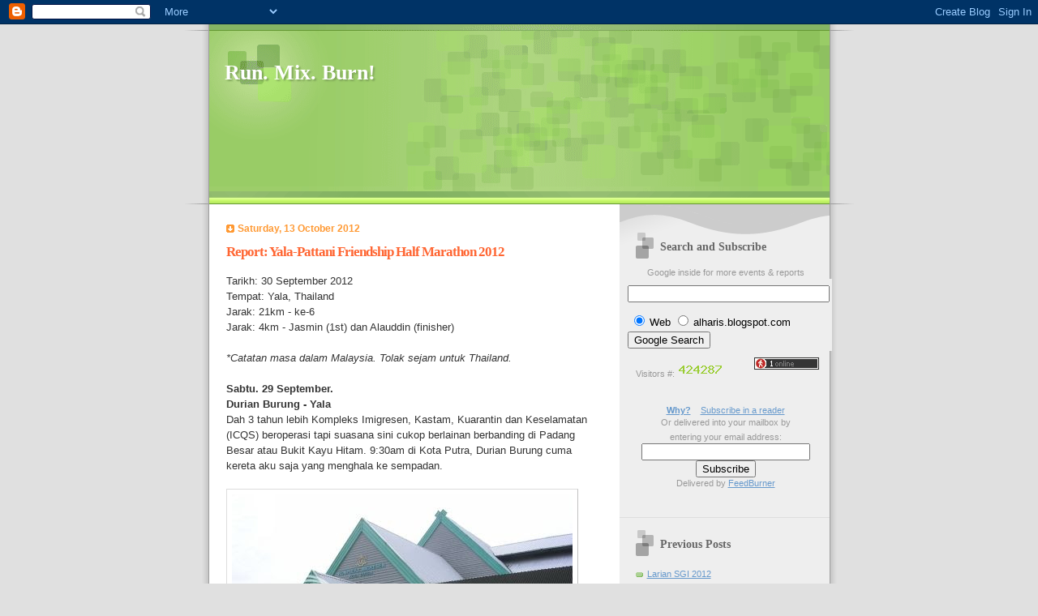

--- FILE ---
content_type: text/html; charset=UTF-8
request_url: https://alharis.blogspot.com/2012/10/report-yala-pattani-friendship-half.html
body_size: 32366
content:
<!DOCTYPE html PUBLIC "-//W3C//DTD XHTML 1.0 Strict//EN" "http://www.w3.org/TR/xhtml1/DTD/xhtml1-strict.dtd">

<html xmlns="http://www.w3.org/1999/xhtml" xml:lang="en" lang="en">
<head>
  <title>Run. Mix. Burn!: Report: Yala-Pattani Friendship Half Marathon 2012</title>

  <script type="text/javascript">(function() { (function(){function b(g){this.t={};this.tick=function(h,m,f){var n=f!=void 0?f:(new Date).getTime();this.t[h]=[n,m];if(f==void 0)try{window.console.timeStamp("CSI/"+h)}catch(q){}};this.getStartTickTime=function(){return this.t.start[0]};this.tick("start",null,g)}var a;if(window.performance)var e=(a=window.performance.timing)&&a.responseStart;var p=e>0?new b(e):new b;window.jstiming={Timer:b,load:p};if(a){var c=a.navigationStart;c>0&&e>=c&&(window.jstiming.srt=e-c)}if(a){var d=window.jstiming.load;
c>0&&e>=c&&(d.tick("_wtsrt",void 0,c),d.tick("wtsrt_","_wtsrt",e),d.tick("tbsd_","wtsrt_"))}try{a=null,window.chrome&&window.chrome.csi&&(a=Math.floor(window.chrome.csi().pageT),d&&c>0&&(d.tick("_tbnd",void 0,window.chrome.csi().startE),d.tick("tbnd_","_tbnd",c))),a==null&&window.gtbExternal&&(a=window.gtbExternal.pageT()),a==null&&window.external&&(a=window.external.pageT,d&&c>0&&(d.tick("_tbnd",void 0,window.external.startE),d.tick("tbnd_","_tbnd",c))),a&&(window.jstiming.pt=a)}catch(g){}})();window.tickAboveFold=function(b){var a=0;if(b.offsetParent){do a+=b.offsetTop;while(b=b.offsetParent)}b=a;b<=750&&window.jstiming.load.tick("aft")};var k=!1;function l(){k||(k=!0,window.jstiming.load.tick("firstScrollTime"))}window.addEventListener?window.addEventListener("scroll",l,!1):window.attachEvent("onscroll",l);
 })();</script><script type="text/javascript">function a(){var b=window.location.href,c=b.split("?");switch(c.length){case 1:return b+"?m=1";case 2:return c[1].search("(^|&)m=")>=0?null:b+"&m=1";default:return null}}var d=navigator.userAgent;if(d.indexOf("Mobile")!=-1&&d.indexOf("WebKit")!=-1&&d.indexOf("iPad")==-1||d.indexOf("Opera Mini")!=-1||d.indexOf("IEMobile")!=-1){var e=a();e&&window.location.replace(e)};
</script><meta http-equiv="Content-Type" content="text/html; charset=UTF-8" />
<meta name="generator" content="Blogger" />
<link rel="icon" type="image/vnd.microsoft.icon" href="https://www.blogger.com/favicon.ico"/>
<link rel="alternate" type="application/atom+xml" title="Run. Mix. Burn! - Atom" href="https://alharis.blogspot.com/feeds/posts/default" />
<link rel="alternate" type="application/rss+xml" title="Run. Mix. Burn! - RSS" href="https://alharis.blogspot.com/feeds/posts/default?alt=rss" />
<link rel="service.post" type="application/atom+xml" title="Run. Mix. Burn! - Atom" href="https://www.blogger.com/feeds/7484229/posts/default" />
<link rel="alternate" type="application/atom+xml" title="Run. Mix. Burn! - Atom" href="https://alharis.blogspot.com/feeds/2182046899594974787/comments/default" />
<link rel="stylesheet" type="text/css" href="https://www.blogger.com/static/v1/v-css/1601750677-blog_controls.css"/>
<link rel="stylesheet" type="text/css" href="https://www.blogger.com/dyn-css/authorization.css?targetBlogID=7484229&zx=cf1eed79-42d3-42c2-9ab2-42b0106dcfa7"/>


  <style type="text/css">

/* 
Blogger Template Style
Name:     TicTac
Author:   Dan Cederholm
URL:      www.simplebits.com
Date:     1 March 2004
*/

/* ---( page defaults )--- */

body {
  margin: 0;
  padding: 0;
  font-family: Verdana, sans-serif;
  font-size: small;
  text-align: center;
  color: #333;
  background: #e0e0e0;
  }

blockquote {
  margin: 0 0 0 30px;
  padding: 10px 0 0 20px;
  font-size: 88%;
  line-height: 1.5em;
  color: #666;
  background: url(//www.blogblog.com/tictac/quotes.gif) no-repeat top left;
  }

blockquote p {
  margin-top: 0;
  }

abbr, acronymn {
  cursor: help;
  font-style: normal;
  border-bottom: 1px dotted;
  }

code {
  color: #f63;
  }

hr {
  display: none;
  }

img {
  border: none;
  }

/* unordered list style */

ul {
  list-style: none;
  margin: 0 0 20px 30px;
  padding: 0;
  }

li {
  list-style: none;
  padding-left: 14px;
  margin-bottom: 3px;
  background: url(//www.blogblog.com/tictac/tictac_orange.gif) no-repeat 0 6px;
  }

/* links */

a:link {
  color: #69c;
  }

a:visited {
  color: #666699;
  }

a:hover {
  color: #693;
  }

a:active {
  color: #cc3333;
  text-decoration: none;
  }

/* ---( layout structure )---*/

#wrap {
  width: 847px;
  margin: 0 auto;
  text-align: left;
  background: url(//www.blogblog.com/tictac/tile.gif) repeat-y;
  }

#content {
  margin-left: 62px; /* to avoid the BMH */
  }

#main-content {
  float: left;
  width: 460px;
  margin: 20px 0 0 0;
  padding: 0;
  line-height: 1.5em;
  }

#sidebar {
  margin: 0 41px 0 547px;
  padding: 20px 0 0 0;
  font-size: 85%;
  line-height: 1.4em;
  color: #999;
  background: url(//www.blogblog.com/tictac/sidebar_bg.gif) no-repeat 0 0;
  }


/* ---( header and site name )--- */

#blog-header {
  margin: 0;
  padding: 0;
  font-family: "Lucida Grande", "Trebuchet MS";
  background: #e0e0e0 url(//www.blogblog.com/tictac/top_div.gif) no-repeat top left;
  }

#blog-header h1 {
  margin: 0;
  padding: 45px 60px 50px 60px;
  font-size: 200%;
  color: #fff;
  text-shadow: #81A75B 2px 2px 2px;
  background: url(//www.blogblog.com/tictac/top_h1.gif) no-repeat bottom left;
  }

#blog-header h1 a {
  text-decoration: none;
  color: #fff;
  }

#blog-header h1 a:hover {
  color: #eee;
  }

/* ---( main column )--- */

h2.date-header {
  margin-top: 0;
  padding-left: 14px;
  font-size: 90%;
  color: #f93;
  background: url(//www.blogblog.com/tictac/date_icon.gif) no-repeat 0 50%;
  }

h3.post-title {
  margin-top: 0;
  font-family: "Lucida Grande", "Trebuchet MS";
  font-size: 130%;
  letter-spacing: -1px;
  color: #f63;
  }

.post {
  margin: 0 0 1.5em 0;
  padding: 0 0 1.5em 14px;
  border-bottom: 1px solid #ddd;
  }

.post-footer {
  margin: 0;
  padding: 0 0 0 14px;
  font-size: 88%;
  color: #999;
  background: url(//www.blogblog.com/tictac/tictac_grey.gif) no-repeat 0 8px;
  }

.post img {
  padding: 6px;
  border-top: 1px solid #ddd;
  border-left: 1px solid #ddd;
  border-bottom: 1px solid #c0c0c0;
  border-right: 1px solid #c0c0c0;
  }

/* comment styles */

#comments {
  padding-top: 10px;
  font-size: 85%;
  line-height: 1.5em;
  color: #666;
  background: #eee url(//www.blogblog.com/tictac/comments_curve.gif) no-repeat top left;
  }

#comments h4 {
  margin: 20px 0 15px 0;
  padding: 8px 0 0 40px;
  font-family: "Lucida Grande", "Trebuchet MS";
  font-size: 130%;
  color: #666;
  background: url(//www.blogblog.com/tictac/bubbles.gif) no-repeat 10px 0;
  height: 29px !important; /* for most browsers */
  height /**/:37px; /* for IE5/Win */
  }
  
#comments ul {
  margin-left: 0;
  }

#comments li {
  background: none;
  padding-left: 0;
  }
  
.comment-body {
  padding: 0 10px 0 25px;
  background: url(//www.blogblog.com/tictac/tictac_orange.gif) no-repeat 10px 5px;
  }

.comment-body p {
  margin-bottom: 0;
  }




































.comment-data {
  margin: 4px 0 0 0;
  padding: 0 10px 1em 60px;
  color: #999;
  border-bottom: 1px solid #ddd;
  background: url(//www.blogblog.com/tictac/comment_arrow.gif) no-repeat 44px 2px;
  }


.deleted-comment {
  font-style:italic;
  color:gray;
  }

/* ---( sidebar )--- */

h2.sidebar-title {
  margin: 0 0 0 0;
  padding: 25px 0 0 50px;
  font-family: "Lucida Grande", "Trebuchet MS";
  font-size: 130%;
  color: #666;
  height: 32px;
  background: url(//www.blogblog.com/tictac/sidebar_icon.gif) no-repeat 20px 15px;
  height: 32px !important; /* for most browsers */
  height /**/:57px; /* for IE5/Win */
  }

#sidebar ul, #sidebar p {
  margin: 0;
  padding: 5px 20px 1em 20px;
  border-bottom: 1px solid #ddd;
  }

#sidebar li {
  background: url(//www.blogblog.com/tictac/tictac_green.gif) no-repeat 0 5px;
  }

/* profile block */

.profile-datablock {
  margin: 0;
  padding: 5px 20px 0 20px;
  }

.profile-datablock dd {
  margin: 0;
  padding: 0;
  }

.profile-img img {
  float: left;
  margin: 0 10px 0 0;
  padding: 4px;
  border-top: 1px solid #ddd;
  border-left: 1px solid #ddd;
  border-bottom: 1px solid #c0c0c0;
  border-right: 1px solid #c0c0c0;
  background: #fff;
  }

#sidebar p.profile-link {
  padding-left: 36px;
  background: url(//www.blogblog.com/tictac/profile.gif) no-repeat 20px 4px;
  }

p#powered-by, #sidebar p.profile-textblock {
  margin-top: 1em;
  border: none;
  }

/* ---( footer )--- */

.clear { /* to fix IE6 padding-top issue */
  clear: both;
  height: 0;
  }

#footer {
  margin: 0;
  padding: 0 0 9px 0;
  font-size: 85%;
  color: #ddd;
  background: url(//www.blogblog.com/tictac/bottom_sill.gif) no-repeat bottom left;
  }

#footer p {
  margin: 0;
  padding: 20px 320px 20px 95px;
  background: url(//www.blogblog.com/tictac/bottom_sash.gif) no-repeat top left;
  }


/* ---- overrides for post page ---- */

.post {
  padding: 0;
  border: none;
  }

  </style>

<meta name='google-adsense-platform-account' content='ca-host-pub-1556223355139109'/>
<meta name='google-adsense-platform-domain' content='blogspot.com'/>

<!-- data-ad-client=ca-pub-7981250120787037 -->
<!-- --><style type="text/css">@import url(//www.blogger.com/static/v1/v-css/navbar/3334278262-classic.css);
div.b-mobile {display:none;}
</style>

</head>

<body><script type="text/javascript">
    function setAttributeOnload(object, attribute, val) {
      if(window.addEventListener) {
        window.addEventListener('load',
          function(){ object[attribute] = val; }, false);
      } else {
        window.attachEvent('onload', function(){ object[attribute] = val; });
      }
    }
  </script>
<div id="navbar-iframe-container"></div>
<script type="text/javascript" src="https://apis.google.com/js/platform.js"></script>
<script type="text/javascript">
      gapi.load("gapi.iframes:gapi.iframes.style.bubble", function() {
        if (gapi.iframes && gapi.iframes.getContext) {
          gapi.iframes.getContext().openChild({
              url: 'https://www.blogger.com/navbar/7484229?origin\x3dhttps://alharis.blogspot.com',
              where: document.getElementById("navbar-iframe-container"),
              id: "navbar-iframe"
          });
        }
      });
    </script>

<div id="wrap"> <!-- #wrap - for centering -->

<!-- Blog Header -->
<div id="blog-header">
  <h1>
    <a href="http://alharis.blogspot.com/">
	Run. Mix. Burn! 
	</a>
        <br>
        <!-- START Adsense: LeaderBoard -->
<script type="text/javascript"><!--
google_ad_client = "pub-7981250120787037";
google_ad_host = "pub-1556223355139109";
google_ad_host_channel="00000+00378+01000+00056";
/* 728x90-RMB-Top1 */
google_ad_slot = "2679327189";
google_ad_width = 728;
google_ad_height = 90;
//-->
</script>
<script type="text/javascript" src="//pagead2.googlesyndication.com/pagead/show_ads.js">
</script>
        <!-- END Adsense: LeaderBoard -->
  </h1>
</div>


<div id="content"> <!-- #content wrapper -->

<!-- Begin #main-content -->
<div id="main-content">



    
  <h2 class="date-header">Saturday, 13 October 2012</h2>
  
  
     
  <!-- Begin .post -->
  <div class="post"><a name="2182046899594974787"></a>
     
    
    <h3 class="post-title">
	 
	 Report: Yala-Pattani Friendship Half Marathon 2012 
	 
    </h3>
    
     
    <div class="post-body">
    
      <p><div style="clear:both;"></div>Tarikh: 30 September 2012<br />
Tempat: Yala, Thailand<br />
Jarak: 21km - ke-6<br />
Jarak: 4km - Jasmin (1st) dan Alauddin (finisher)<br />
<br />
<i>*Catatan masa dalam Malaysia. Tolak sejam untuk Thailand.</i><br />
<br />
<b>Sabtu. 29 September.</b><br />
<b>Durian Burung - Yala</b><br />
Dah 3 tahun lebih Kompleks Imigresen, Kastam, Kuarantin dan Keselamatan (ICQS) beroperasi tapi suasana sini cukop berlainan berbanding di Padang Besar atau Bukit Kayu Hitam. 9:30am di Kota Putra, Durian Burung cuma kereta aku saja yang menghala ke sempadan.<br />
<br />
<img src="https://lh3.googleusercontent.com/blogger_img_proxy/AEn0k_tvPTSJKqRSdWgsKTJTUAEDqqrsV5w-mOaT7F7sSqJ9jUZq-1KjKm24_cgsLAz_I5Ks57Is6F54Kg2XnaKgUDYl7AAMfEOtMbswepoOrEpBqZFzqAUuVzlW0VofpvfC-Mpk-e2bf-q6=s0-d"><br />
<span style="font-size: 85%; font-style: italic;">ICQS Kota Putra, Durian Burung, Kedah</span><br />
<img src="https://lh3.googleusercontent.com/blogger_img_proxy/AEn0k_ub1jbtPWP2piC1ikT2thypxXeknKHUIxc_Glg2KwvMdrUgJ6en6E-PKGqw3i1MuaALGq2aKvSnC0BXULokxjw7UUtyxSgS912OIoOgiN8p38kAu3Il7FjVz6QlOP8XJ35AB1J-29tksw=s0-d"><br />
<span style="font-size: 85%; font-style: italic;">Pintu pagar Malaysia</span><br />
<br />
Disebalik sempadan, Kompleks Imigresen Thailand masih lagi dalam pembinaan. Segala urusan cop passport/border-pass, pembelian insuran kereta dan penukaran duit dilakukan dalam pejabat sementara - kabin!<br />
<br />
<img src="https://lh3.googleusercontent.com/blogger_img_proxy/AEn0k_sj_WKCmsfh81k0b-psSC1kEYg2elwxY-kCBzWXrIVdgfLmcvqYW2mFPKoYxOQGiqOh29-iuwWf2Vtwsb0XE1crTZspHhhR5BiIZSB7D2pufK0pw-DLXNkZlntEsKktCCZhR5yv2_y0YA=s0-d"><br />
<span style="font-size: 85%; font-style: italic;">Pintu gerbang Thailand</span><br />
<img src="https://lh3.googleusercontent.com/blogger_img_proxy/AEn0k_smk4A4mbMUEDvk85IVr0YmXY5tgjaQee3PB3bQdeBB3fkMtgXtHbk9LwRJYq3zoEOS7Dg2l2ZfUWeRGEqXmUnIBSTELVC8a6rjsd5MkUapMIwbDUhjn1TYnK7BoCtn4Q_M0N-5pnXUMg=s0-d"><br />
<img src="https://lh3.googleusercontent.com/blogger_img_proxy/AEn0k_v56TekPKMczlzAI4eQel5pPvajoHjA_pFvUXSNUCPYqRFBeoiD4L6wwRbnsJ1DRtQKVXIHPQ8aNCmQhqexVPHyAOUK7SHyV-VtO-60scUKWGJyd50Lrbt4khGUPcnCBwuqbM0O3yn2Ng=s0-d"><br />
<span style="font-size: 85%; font-style: italic;">ICQS Thailand dalam pembinaan</span><br />
<br />
Dari sempadan ke Yala lebih kurang 2 jam perjalanan kata wanita sambil mengira wang baht dan lebih dekat jika melalui Saba Yau.<br />
<br />
"Jalan dia hudoh la sikit" katanya dalam loghat kelantan. <br />
<br />
Aku ikut panduan dia. Kalau ikut map, kena ke Tha-Nawi<br />
<br />
<img src="https://lh3.googleusercontent.com/blogger_img_proxy/AEn0k_uzJ-2Kh5zgPIF_Adn7Vy8kVQfsUWZfCyshrv3zSbSaGv2l7K4mZye8OJFCQZRODR9nOfOybojr2eo3CFfX7m6G5HekLoSeqgKwkY3YY1voVEaR9OHiLpty0PBA3AGilguItRHi82eFBw=s0-d"><br />
<span style="font-size: 85%; font-style: italic;">Cuak. Baru 500meter dari ICQS Thailand, jalan berlopak2</span><br />
<br />
Memang betul hudoh... baru 500m dari sempadan, jalan berbatu-batu, lecah dan bertanah merah sejauh 4~5km. Lepas tu.. elok. Lalu kawasan perkampungan. kebanyakannya kampung2 orang Islam. Cikgu asyik melihat suasana diluar, budak2 pi sekolah agama manakala yang dewasa bermotor balik dari menoreh.<br />
<br />
Hampir 1jam30min perjalanan kami singgah di Pekan Saba Yau - 50km sebelum Yala. Ada pasar pagi. Kuih-muih tempatan tidak dilepaskan dan sempat kami singgah makan ais kacang. Cakap melayu masih difahami tapi kekadang kena selang-seli dengan bahasa isyarat - Nak dua, tunjuk 2 jari.<br />
<br />
<img src="https://lh3.googleusercontent.com/blogger_img_proxy/AEn0k_tNtPlnpKeHE3f5gM5Zv6jO7ZVuZULT7n6FNlQZgKhn7rbxpM2QfGh6VSl3urMVlDKdghEb0hMJpx7yyibX5JPzDtXtyOZxYyZGQm-x8wn8xNxsMXmmASFyjQ4u6IjzzhYhOGKS_iquJw=s0-d"><br />
<img src="https://lh3.googleusercontent.com/blogger_img_proxy/AEn0k_ujzq6efUkBmvE-GZyjfPkGM2vZjfEAhd_GG3QkPgsaXwIoeX8IFBriKpLonHqnzCMcIq0eA494VRY7xS5jTxiUdSa3J3SwskFjY3oB1POr2vwe1xFrr6kvJE85-H0CraKwW9v6kOalWA=s0-d"><br />
<img src="https://lh3.googleusercontent.com/blogger_img_proxy/AEn0k_tuRsyEWgviNwK3EQDEQHp5a3YNfFq5MvFxoEuQYbZI24qJi7pIQmsNuBZs6hUNbxZZr_iHCxKVADdjfKRrj_oQiFQYQ1uHKYZ3_w8yJlG1afgudgFsV6mrE941en4wbJ7FGeSJdBNCbw=s0-d"><br />
<img src="https://lh3.googleusercontent.com/blogger_img_proxy/AEn0k_v1Ed5P12S40DLxdxRoMx0Ua7m8o2BJjP61DVOxCeNj8eGiMd72--91TbV0XOlEcNw-PZUm0ipDXjBFMmynEt4W3hKMok-ppwQiXSkB0Ne9PRP_t_4VnXQGJO8ZRW1ahvElT__lXGtVNw=s0-d"><br />
<span style="font-size: 85%; font-style: italic;">Pasar pagi di pekan Saba Yau</span><br />
<img src="https://lh3.googleusercontent.com/blogger_img_proxy/AEn0k_u-YAK-pTvftC7WDGPx7TuCHp5rSU_DC3bvtkodfOwIDyiG8-DJztXHwjKcbwC0zq37jm4qfl9-OxHlp1hGTt_nZ0O2Fh0AGGNuIC_BEYdjSkzQZ9tEiAz6hlkKWzSTyvlesG-zHwMYDg=s0-d"><br />
<span style="font-size: 85%; font-style: italic;">Pisang salai</span><br />
<img src="https://lh3.googleusercontent.com/blogger_img_proxy/AEn0k_vumLB1oj3_HPv9mQiCFGOX2tJFDu_V0br8US8jMnL01pXLrw-gDVXtg6sAzixdCWSiKQ4QbN4Tcm7za9X9r5FFghmX_ERVeQD82YdlpCR2FDkmObcDwkTUETVzNJw4QQ8qc8OdYkZAzQ=s0-d"><br />
<span style="font-size: 85%; font-style: italic;">ABC = Air Batu Campur</span><br />
<img src="https://lh3.googleusercontent.com/blogger_img_proxy/AEn0k_v0IGOXOQEodoAF9Jlg_qddbuk60OgghBCjUUTw_LXqwUsKaFxYjaYdZEJW_1EHcobV9W58D3r5HXznyQtopWkD6jxXRRxJjeyAtKth9GmSqh4QAF9JrNvgWvBr_ig0lOlBzOab8F4Zng=s0-d"><br />
<br />
2pm @Yala.<br />
Rasanya saiz pekan dia separuh dari Hatyai. Sibuk. Sengaja aku sesatkan kereta dalam bandar Yala. Sambil pusing2, kitaorg marking restoren2, hotel2 dan tempat2 yang menarik untuk lawatan kemudian. <br />
<br />
<img src="https://lh3.googleusercontent.com/blogger_img_proxy/AEn0k_u9931jcgk_sbL6np3yWauUlZm9utJ4Q2te5eDBBf-o-ghMiGcPF9f-FoleLBEPbdqNM6RCb6p3qvUR3xk5eq8jJgmk8jQ3JtB0WTyInAWtdh2UyBTqZ639siJbwt-hPsLXfzhGfL6wVg=s0-d"><br />
<span style="font-size: 85%; font-style: italic;">Dari Yaha..</span><br />
<img src="https://lh3.googleusercontent.com/blogger_img_proxy/AEn0k_vajlkoACqYFglg8P5wQNYr7XEcK-ha0B4fOUAPiFNRMw8isGBDPgzvN6vQjgfn7OO-OWWMVEqRD7uf5kpvKKeYcmUZlurMgH11d7upjUqXpcBnL4_gspEBeUP7ehoOnj3XyrvgCedhGg=s0-d"><br />
<span style="font-size: 85%; font-style: italic;">418 Pattani - Rupanya aku lari ikut laluan highway nih</span><br />
<br />
Lepas makan kitaorg check-in hotel - My Yala House. Berdekatan dengan tempat lari lebih-krg 200meter aja. Hotel cukop murah. 950baht dengan 2 katil king size. Ruang bilik pon luas. Ada bilik untuk persalinan lagi. Bley main aci-nyorok.<br />
<br />
<img src="https://lh3.googleusercontent.com/blogger_img_proxy/AEn0k_ujpxPlSWmOdYQAauvye8ks-rhdAgXAsW8QmyR2HPtTEf0zU-AaJtGs9TV98kRcreuW6EMAgYlvbZ8CDb7NicA0VC97eys8cyt7Rqs3hBMJu7guFtjMIEYMQDQlUMJcmrc9RUKn8BpsPw=s0-d"><br />
<img src="https://lh3.googleusercontent.com/blogger_img_proxy/AEn0k_u3Q1aHI38NF1ggUcJccri_dy_m9Xap9TT8PqqrJEz1_BrvfFw6zoBU8XLYFUa5r6CBZ1yt2GtIWmW71Npof7VsjcPXbweym5BmplimQSeTVtmQmBoErHIQvzk780ZRGVU46PXLMDhHOw=s0-d"><br />
<span style="font-size: 85%; font-style: italic;">Lunch - Jangan minta tomyam di sini. Memang tak dak di Yala. </span><br />
<img src="https://lh3.googleusercontent.com/blogger_img_proxy/AEn0k_tXW6fW0bHV-kzPLc6Jn4UkOnRFp0Vo36caqjrVBRQqMTI6_mUwV1HusKk65NFqZLlLc6sk16EZFQK72vXJx3RZrVmQmCkdZKnV5ruQy4TQtZ_I1lUCeHK1ZwlyDeBgBTHApdQTvcJz_g=s0-d"><br />
<span style="font-size: 85%; font-style: italic;">Bilik luas. $ berpatutan</span><br />
<br />
6pm. Pendaftaran @Padang rekreasi Yala.<br />
Suasana agak riuh rendah di kaunter bayaran. Semua dibuat secara manual. Tiada komputer. Aku bayar 300 baht untuk 21km. Alauddin dan Jasmin daftar untuk kategori 4km fun run bawah 12 tahun. Yuran depa hanya 20 baht saja atau RM2/org tanpa t'shirt. Memandangkan baju larian cantik dan berkualiti, aku daftar lagi 4km fun run untuk dewasa - 150 baht untuk baju.<br />
<br />
<img src="https://lh3.googleusercontent.com/blogger_img_proxy/AEn0k_vadXlZ2powu8h4ok0oeEDnDokOxVLC6-N6P5a5tN4v_RP2k77wopuPanAYOWbFjUnQFH6MJyCGrBZYEWkQUgmq5LRuI3HXASrOTbRSOqCTNd0pqE7PrB0D-NwS9vTJFL_ehZ3SLm9s6A=s0-d"><br />
<span style="font-size: 85%; font-style: italic;">418 krong krang.. Yala-Pattani Half Marathon</span><br />
<img src="https://lh3.googleusercontent.com/blogger_img_proxy/AEn0k_uyoK1wc7aXV8ldp_zj0Ptbk1Maxj53lv6rpwKA6--iXXv7TNLCKjXj8_HR86DLK-Dm9AUt6SRg5inpWQbb7HhoP68-0x69a7KB9acTZ-PerUq-ELRJL59kcKCen2P-Y5H_jj1bC-77SA=s0-d"><br />
<img src="https://lh3.googleusercontent.com/blogger_img_proxy/AEn0k_sN4ifXibYsvwQx_0FlUZXQelqFCtz5rYEoeSpvVpA-XebPQKdU2xOrDdY5gVpLGEIOIGYgmAoINf1bx9z5H-ru_h2E4TYW8_zHAaHZRQ08vMtDMK3v0G6YJ4v7TTREWAdU_nRhJYpLAw=s0-d"><br />
<span style="font-size: 85%; font-style: italic;">Tempat pendaftaran</span><br />
<img src="https://lh3.googleusercontent.com/blogger_img_proxy/AEn0k_vrMa0rbD60PG0ek6bkHjZk-Fvr3nEtjdtVreOxwVV-ThqJnxjeI8ZoT0qvnfMwF9zSonPeSetJqFVUw-Q2Sei6-_x9rHcqVXkjgU6_Gd7cwnCzqSfoRpXerOwsGGWJNu6S6vhfjjIL=s0-d"><br />
<span style="font-size: 85%; font-style: italic;">Kaunter bib# berdasarkan kategori</span><br />
<img src="https://lh3.googleusercontent.com/blogger_img_proxy/AEn0k_vji1W72yBEcu_OTEbamHXJbkQL25nxjvMTqKhfqYAqwfrPn1hHMGtNZyQuGYGDGkb6XaSxV1ox6vYk2zJHnKNIUrqlZpS53QKlpxS5UFJOYQ6QQcL8wFuwMdRIZouNObujYm-fEAS01g=s0-d"><br />
<span style="font-size: 85%; font-style: italic;">Kaunter pendaftaran</span><br />
<br />
Diluar..lain pulak cerita. Lagi riuh. Berbaris panjang. Tanya Cikgu... <br />
"Apa hal lak ni.."<br />
"Ada makan2"<br />
<br />
Ada nasi kuning bersama ayam goreng, kerepok dan air mineral. Kitaorg masih lagi kenyang. Tapi kerepok tu... bermangkuk2. Sebelum balik kitaorg berbaris untuk tau-pau bawa balik ke hotel.<br />
<br />
<img src="https://lh3.googleusercontent.com/blogger_img_proxy/AEn0k_tM9hmaP1_hqh5_uNb4NhneBtU1NzhLKJ-B4WAJqSKTp80NWZMu-2DQUj9h75WvNFjHrDvM9E8zimo8tOFnFsxFHaF-SU4ERY1gPB_hJ3gRFEBpnnzXo-osWUXDT1FoELNRSIT2yG33=s0-d"><br />
<span style="font-size: 85%; font-style: italic;">Barisan untuk makan kenduri</span><br />
<img src="https://lh3.googleusercontent.com/blogger_img_proxy/AEn0k_sa3acyoonlUxC0Z9MC61_P4w2yOaMKA-KkB6nTXC1GcEKh2YxUG1xI5mVJj50-OtvSZUQmHmYpiKUGCyyFWdrK5-BuIkWULUzDEgjhSOmoUPgwcIcQTrUlABd5dU_nXJmIO060h9kahap1=s0-d"><br />
<img src="https://lh3.googleusercontent.com/blogger_img_proxy/AEn0k_t4l8vb3RH0q18LF0ZNRIXCUM4Pa9SL5USKpdN2NJTYDGAYIncJYADOxViu6lUQ2S_HgLYKH7bSywuUht3q2vyXU0WiK-2y8KIBZXukaWNCvWe6A6UT49xPMOXcVTH7lHr_h6mo3xxBhw=s0-d"><br />
<img src="https://lh3.googleusercontent.com/blogger_img_proxy/AEn0k_uEKHX0cv0P8x3JnbPHUjt3u8qs_1QcCuZqIK2QlZq_lIzBRCUnPZwsI280cFTWoXYVRWoErUHl0HhFXzvGMuXYCh2q8vCAcEmY8JqfVgQWQtdqGxwZM3zXjobU0V8QCA-p_riKBIjTIw=s0-d"><br />
<img src="https://lh3.googleusercontent.com/blogger_img_proxy/AEn0k_s91EJkJ_qCTqZ2TPF5dMN9eDrPgTkq8AfEigRezZv77MqYXPZXlRzND57GL3_C0OEXqtONy7rGS1ES-WMuNPj5UZ2mbY7nBg-6O9L6MkTOVWE7r8FPMGJJOFzQFU6BmY-yNprpSQU0Sw=s0-d"><br />
<br />
<br />
<b>Ahad. 30 September. 6:30am</b><br />
<br />
<img src="https://lh3.googleusercontent.com/blogger_img_proxy/AEn0k_v9jbHbcry-GZhyV3NMlfLYRYszwVrIOiquyOsI-j_99drCJ3Z0wKOmaxTHP5v1odtvYdMEHeZ-G41vCKHujo3RFW02o1uLuF9JHm_yMIXTqgWOu9i20DOeEwa7jNuXpDvmU7JlNC2dpg=s0-d"><br />
<span style="font-size: 85%; font-style: italic;">Ahad. Race day. 6:30am</span><br />
<img src="https://lh3.googleusercontent.com/blogger_img_proxy/AEn0k_vzNpB6ZrtdnRyfEGrYYc7iSroV1nFauLkiUgpoyDRzXXfGE3dKZnXDQRoe3eb7HDxwCnAki3vFq5oniX2iIDGllZX_i2gX3L8x7rUC81_M6neqs202CZ9Do5-M1yl9jXvC8ZpZAEBj4w=s0-d"><br />
<img src="https://lh3.googleusercontent.com/blogger_img_proxy/AEn0k_vJAe6vmsqxAkxF1Rhh3ad6TQZGJYm2sIfbvUMQEskAJoV9BgOsoAqybN2u73t29zIKAaZbMM5Xi-R8ZPuHQFjWUKurk6TKTjvA2kggl88ur7Xmx-JNB8IlNzWQLH8qWHPD50wVJsQ-aQ=s0-d"><br />
<br />
Half bermula jam 7am. Agak lewat. Firasat aku mungkin lari dalam pekan, masuk kampung2, kawasan kebun getah. Mungkin redup sikit. Tapi jangkaan aku salah. Lari keluar bandar, naik fly-over agak tinggi jugak, masuk highway 2 lorong. Pagi tu depa tutup jalan tu sepanjang 10km hanya untuk larian sahaja. Suasana... peh cukop mencabar. Jalan terbuka luas, lurus, lebar, sayup, tiada pokok sepjg laluan. Tambah derita... jalan berbukit-bukit.<br />
<br />
<img src="https://lh3.googleusercontent.com/blogger_img_proxy/AEn0k_styjJiT9PG7rqr1fHVBLzkjGrx2hFHudZdUSANZF48bpbDrmTN__YbXxd_Mipimjpr82p2vVh_6HQNuqqTyg9wjjaeBv9JJxy3VYFEgLzXBI9mDp5UvVBNbZItWd9jzqkl9aAGVRrKNg=s0-d"><br />
<img src="https://lh3.googleusercontent.com/blogger_img_proxy/AEn0k_s5Tr_FR_fp9oYRSXXjGDLpDEnThlFnZyqZv7RNphHKDAF6iAhqe9ASaFTACOLLU47ml7YV0vfD8CdEWnoxMpQ4AMA2oan77p3rycSGufSRcy_Bt2AEp4xWVPXNUDsZ2wpf_G-zm6Bdwg=s0-d"><br />
<br />
Stesen air diletak setiap 2km. Lebih daripada cukop. Malah lari aku mungkin selow sebab minum ayeq banyak. Dan setiap 2km jugak ada tentera Thai dok jaga dengan M16+hummer. Jangan dok buat lawak atau acan dengan depa. Jari depa sedia dok kat picu tuh. Depa senyum kat aku sebab aku jadi Harimau pagi tu.<br />
<br />
<img src="https://lh3.googleusercontent.com/blogger_img_proxy/AEn0k_sF5ZKy7hiJnQBMbp8f60RI7MHEPQK7rVsX5YhxVfXjVEJl5ehf-hD-tXfPNr1N7Sg3OBc-uXMGyEGLwzTElKboceDz2Hr3pTJv3JDVC4Nb92bI8gas3uKxIWuyJx-TzBzQQ2fcHl-Xmw=s0-d"><br />
<span style="font-size: 85%; font-style: italic;">Alauddin</span><br />
<img src="https://lh3.googleusercontent.com/blogger_img_proxy/AEn0k_uASI9j0q4jYDZWdMl4bQs7_vWqu3-WyDDP0bGZa25FSzm7Mi9TqHtSozfzq7Fidy2YUXMzdUEfoeXVJakaD9tcZyN617Cn97--JVQqvh7Mpo_VrL8llCMsaCa_Y2ZKVPcNxuztewkRTQ=s0-d"><br />
<span style="font-size: 85%; font-style: italic;">Jasmin - 2nd finisher</span><br />
<a href="http://img.photobucket.com/albums/v351/aharis/YalaHalf12/Jasmin-Yala12.png" target="_blank"><img alt="Yala-Pattani Friendship Half Marathon 2012" src="https://lh3.googleusercontent.com/blogger_img_proxy/AEn0k_tlGGKSuRYbC-XhuZXC97XSf5eu9AOOhayfp2nyPHQIAffQXUQkQztrD-PWzY7-xZ4Igp1OfOHkiq8u311F7kp3KFU61qBHIQTd6Qs4SpFAZtb3x6iOohbxQLfbgHp1HEcD1USjkku2OuzGKwKdnw=s0-d"></a><br />
<span style="font-size: 85%; font-style: italic;">Click on image for XL size..thank to <a href="http://depositphotos.com/user-1063473/ngarare.html" target="_blank">Mr. Kunanon Tuntasoot</a> from Yala, Thailand.</span><br />
<br />
U-turn. Timing dah lari. Silap tekan butang stopwatch - Hare. Cuaca panas. Lebih krg 16km, aku lari-jalan-lari. Ada orang sayur aku. Bukan kategori aku. Biaq pi. Dapat jumpa stesen ayeq cukop gumbira dengan matahari dah semakin meninggi... Sampai garisan penamat, depa bagi kad position - 6th.<br />
<br />
<img src="https://lh3.googleusercontent.com/blogger_img_proxy/AEn0k_uoRpu5vTMv_IUemeL6CfdIGnkCtUHxw8-GyudMOcWm7e4PNkSty3R_wghJlY_Eo7J0mJ8HezoNUQ6gIRqmW8ksxnWxfmjknj2PRxSdCG8BydOMStIFusoxQVUj-lrc4EPGs2tTWKqS_kw=s0-d"><br />
<img src="https://lh3.googleusercontent.com/blogger_img_proxy/AEn0k_u5Va8_EzfR135B9GG4YHi5W8OV17tHBFuKA2HyvWp931Ewtda6CAMZx21YexKKPVmoHSUe_s3bpAvSEHSc6g7ICfFa_cPN2V2aWg_ERI3wZBrhO7V0ZuzZvGUurwcISrQoEuhCvKkN=s0-d"><br />
<span style="font-size: 85%; font-style: italic;">Harimau</span><br />
<br />
Elok sampai Cikgu bagi kamera, katanya Jasmin sedang beratur untuk naik pentas - Dapat #2.<br />
<br />
Tapi majlis tu terhenti seketika, Kemudian nama Jasmin dipanggil dahulu.<br />
<br />
"kong kran kong kran kong kran"<br />
"Hah?!"<br />
"Where you come from?"<br />
"Malaysia"<br />
"Ohhh... she from Malaysia!!!!"<br />
<br />
Satu padang bergema. Rupanya pelari #1 didepan Jasmin dibatalkan. Tak pasti kenapa. Mungkin tak cukop 4km gamaknya.<br />
<br />
<img src="https://lh3.googleusercontent.com/blogger_img_proxy/AEn0k_sI7jla7pBkHsLoRjVIiQR34xEkYOjHe-mJyNBPtF7MmkKEhNVMCuA0_pWxQXfZzLJXHf672zH5Q77CnzecPlGbtEXpCHNWdsrjd3N97HH9FMoetQpFCfBBFSaFej5wWtlAbSNa-7UXZg=s0-d"><br />
<span style="font-size: 85%; font-style: italic;">Juara kategori perempuan bawah 12 tahun</span><br />
<img src="https://lh3.googleusercontent.com/blogger_img_proxy/AEn0k_tiKXhDr96QOd_8ZIrjgywASiaIZ6XfSzVajEGEUJlPjrmS_WWaA-48gWu467qV0uzkVOSOOGMGXFLRWyjVR1FiMeL8fkDpvaGeto4eR9avB_rdNjQKt03TSby2yQs_CCJ1Jb1GfpH7Qw=s0-d"><br />
<span style="font-size: 85%; font-style: italic;">Juara asal dilucutkan. Tinggal 2 pemenang</span><br />
<img src="https://lh3.googleusercontent.com/blogger_img_proxy/AEn0k_vQuzw_QnQEQJy_hOa8K4TioozV2HGNxdKjqTGU-9r4oeoEm6RHWZDo_819MJUSoJICCaSmg6YNahK_fTbv2DI3qd_AwPhkITvYDy3PKmeMV5tBeDWndeFN3BfNCkchLwXmn-Bf983A=s0-d"><br />
<span style="font-size: 85%; font-style: italic;">Tahniah!</span><br />
<br />
Alauddin dapat habiskan larian dia.. - tahniah! Semua dapat medal besi. Walaupun yuran pendaftarn cuma RM2 <br />
<br />
<img src="https://lh3.googleusercontent.com/blogger_img_proxy/AEn0k_sQpVWZC72zehW0CdZfXWN5jXnAGN6XbkzldGO2nPBFQyNUMqkjimuQ7dqPjfTLFOylufuJnJ15n9s59Z4R_QsAx8Sk7leIufLbpvnw-2i7ExLF2tCEjWYs_shxUZXBHabRONEzH68pbw=s0-d"><br />
<br />
Sementara menunggu panggilan naik ke pentas, aku pi layan post race meal. Ada ayeq soya, tembikai, paktongko, moi sup, keropok, ayeq mineral. Semuanya tak terhad. Kalau Habih?... depa keluar top-up lagi. Moi sup... A!. Keseluruhan.. memang terbaeeek! Cikgu kata. Anak2 siap tanya bila lagi ada lari kat Siam. Sambil taupau 3 bungkus ayeq soya dengan paktongko, aku balas<br />
<br />
"Coti sekolah nanti.."<br />
<br />
<img src="https://lh3.googleusercontent.com/blogger_img_proxy/AEn0k_ug6nGQTZnYxqinoNz8Ty-ZSA0BJmmJ6vJuAtVasHT5lfv_3nTBS0VDb-SozebbKeXZO0aq4bUZN9BMsv-ERUM5QBezTDHf3sbrhYq6cN-UFm9ccmE3rxd6fNM-x8pRni0DhGcss7GDnQ=s0-d"><br />
<img src="https://lh3.googleusercontent.com/blogger_img_proxy/AEn0k_tw_FML5EUCdjfBiis_OnIjemWNmH5UCKt6TmmWPKe02DFHbClEeO5exMyPPpyKyF7HgASwqXHdsUeoZYYqRzNNLlXR5EKXOYZVoOzNJ8IOPnNrC6GdMnks_mRucHo_DGteZ8-gj93EZQ=s0-d"><br />
<img src="https://lh3.googleusercontent.com/blogger_img_proxy/AEn0k_uLPIJ_8UHn8L9-Np3fV2NfHbJN-qMOq9GQXNPkqg4XvbE8t9w9F7-h7hBnAO6RVpXdrapE_wkQapkxsw7mO3-yCBIpRSog_wndNr4tnN9Mwh21CC0PhO4Vspc-oMIULpSz-eU1T4Zzfw=s0-d"><br />
<img src="https://lh3.googleusercontent.com/blogger_img_proxy/AEn0k_uCTvfKa_uF5_-rDvFa8DC63C3G0KfZpJtJ0qWG4dtKx_CLXpnmqiIq2CTFcbMPX833rMnZlQ2Z98AICWlSrx0srz-OW2-BBP8FreA_lm6gdob-ZWr0Inzn-C6XHBA9E1k9g6IErWkxYA=s0-d"><br />
<img src="https://lh3.googleusercontent.com/blogger_img_proxy/AEn0k_sw7GByHDRwqdyqbGAJmMkXKsY3kmUvUyoNesffyr2T6gVdHIO5gFdZP5NCaOwNuofbcMVdMO-emh8b2Hsiq2M5gjxlFgAKqHlmrjhd5oi25_7xM09rrLcUr4mdrWUTfnMmQ4Qt9MMyxg=s0-d"><br />
<img src="https://lh3.googleusercontent.com/blogger_img_proxy/AEn0k_unRpVxkRfPCA_xKkmekj6WK2xBhl6WxFX6wlp3Ag-rDHOn08z5yezEglC66IvTw2mhTbVXUGQmhr68ngARHIUEKWJgOhF83Zd9ik3hRcWJy4O2rukhTHbHwEf1dIj3DLJLU0f-3JVVcQ=s0-d"><br />
<span style="font-size: 85%; font-style: italic;">Tembikai, keropok, moi sup, paktongko dan soya unlimited</span><br />
<img src="https://lh3.googleusercontent.com/blogger_img_proxy/AEn0k_tgW1z5hzomSbDX5yW8MybsaftzkUneLnJx8wzTl1_KP22qAMAIqhj_JdwneRr3vbmq34L-2OWV2Wmsu5MeO4xc1MpKr7BtmcslWqxHuVwnsBJEZfNewxTcI1jDCbbfHMikmeScppd0JQ=s0-d"><br />
<img src="https://lh3.googleusercontent.com/blogger_img_proxy/AEn0k_uUfgaRl3zm2vySpuy2cF_VCHEGJ_xSoySdiPrmI1BHNndxp6CQoAvymngPf13a4WHgymEHO1nznI38CD2cEOyNl7L5BfEQvtngh0qnMHWxW0V_4AH4Tm-PcwwmG_wFj5UJyQSXxIG_Xg=s0-d"><br />
<span style="font-size: 85%; font-style: italic;">Tepung gandum dan minyak masak 1Malaysia pon ada!</span><br />
<img src="https://lh3.googleusercontent.com/blogger_img_proxy/AEn0k_tEGKO4AgNmF00tjnWjh3eItGhpotkDxRO9EP2XL1Zeebh4NM8oCXWnxIbaqIlOFXe4hozdsuuu5uW04jdf-Xawu52muxtUjUn1o81wQc6fYfc1soK-IYWBcWv-QpYv5JvPE9ndGTiM=s0-d"><br />
<img src="https://lh3.googleusercontent.com/blogger_img_proxy/AEn0k_s0LQWUNkHpPHKwUqXsalNyebSV3W9V5hB9KTiUTOnUS7TKuCPptO5OVx7DI-rh4HaThy2Mfwa6MCv8HJCMhTZUmtGjqWUE0Idg23hgnX5lUZUQGCRQyXbp4gBVEOGwyKnDdcNU10Ms-Q=s0-d"><br />
<span style="font-size: 85%; font-style: italic;">Ayeq...tak berkira punya</span><br />
<img src="https://lh3.googleusercontent.com/blogger_img_proxy/AEn0k_v-A_16dRY-nv35-xOMKz4BbB6DmlaC5V9Ddi3G1u0NNtn6R1UB7PjKYGL25wOHb-yEy6nZpjgl-RP_wATicgzVHLSNuL1A0QtjXIdIdtdBqUspi_uuNyGYiF3XXcExDB95disCvFkN6Q=s0-d"><br />
<span style="font-size: 85%; font-style: italic;">Podium</span><br />
<img src="https://lh3.googleusercontent.com/blogger_img_proxy/AEn0k_skmnYA_VODuNnSfBSQp1Z3j9bsI0j6JYCJ44O9okvKCnilnOG-qdZBm1JyVKU5z5FMpbIG6dNW1E1q8oaKHkfFMX1VLiuaVVa5Ao2G5j_wntRxRIUctZFep55GFZdaj-BVwGJlWWJv=s0-d"><br />
<span style="font-size: 85%; font-style: italic;">Peserta Half terakhir - Kategori 16 tahun!. Van ambulance sentiasa ikut dia hingga ke garisan penamat. Dan official sedia menunggu dengan tag posisi beliau. Kat Malaysia?</span><br />
<img src="https://lh3.googleusercontent.com/blogger_img_proxy/AEn0k_sQBJBUQsJLZwubEcd6E2iVMPoTcr5bgoRXro1ECWjs81gY49uxT7LFSsUy7tgofpSQWwLzZuRF_uzm4UVggPK2B3FA0XKE89YLloyzE6DxhZh_jUWJ6AeMc0psVpzwv3tC0deRnizx=s0-d"><br />
<span style="font-size: 85%; font-style: italic;">Podium finsh - 6th</span><br />
<img src="https://lh3.googleusercontent.com/blogger_img_proxy/AEn0k_sCWNE3VCAAFIZd6BYEvhSSI4WS8Hz-ZUBkNqLFEzKQbkkgLf1sM01p5mKaK2ObaD14KcKzLtCeD54ySWKLdzJQ67xKWvDZuo6RVHIt2t4ZEzfJ4uWBZ0f_ip5mko4Tq2285-1ws0tB3A=s0-d"><br />
<br />
<b>Yala-Betong</b><br />
Laluan Yala ke Betong sejauh 140km mudah dan lurus sebaik keluar dari pekan Yala. Melalui perkampungan dan pekan orang muslim. Tentera Thai pon dok standby dan buat road-block. Jalan elok. Cuma ditengah perjalanan hingga ke Betong laluannya bengkang-bengkok macam naik ke Cameron Highland. Mujur bebudak dibelakang lena kepenatan. Kalau tak mau muntah dalam kereta kata Cikgu.<br />
<br />
Sampai Betong jam 6pm. Cikgu kepunan tomyam siam. Makan malam di Betong siap2 sebab Imigresen tutup jam 11pm. 8pm kitaorg masuk semula ke Malaysia. Alhamdulillah... semua selamat kembali. <br />
<br />
<img src="https://lh3.googleusercontent.com/blogger_img_proxy/AEn0k_uHMJMyp_whmcbZRdJ_XlIM0NIDif4oskw-h4QOZbxaSgur9VUqU5WrtXUbu1OzJip1XkUb5YWhEiTNFQav_UVqgBhiA3V6WQ__cJusaEzmVBkbsIydpOSNd000vs33fDissFTno7azWA=s0-d"><br />
<img src="https://lh3.googleusercontent.com/blogger_img_proxy/AEn0k_snDJSzajTtuZXgGOAmhLrmka46yp0eIFu5GtlCrpZqW8V1JVMNW7FEEOGmYBBwrPjo73-MRzRERdKzaR9YLj-GH20126P0lgxMR91M9H-WPfxxtJ_0a8dTbUPWIRMuAkIDfnFfndrRcA=s0-d">
<br />
<img src="https://lh3.googleusercontent.com/blogger_img_proxy/AEn0k_sW4ew-rCCl930r3g4vNPzZvPnpaiiFB1m-qiru-bJUAu__slYhOkl1VcdzimeUTsLsS8WNzQbKakhu7GXYjCIpnzVia8wOI9bIlGSYy8OqII165nAmbYIGGAsyxdegUNKsuFjB0-mD=s0-d"><br>
<br>
Klik pada link untuk report larian <a href="http://alharis.blogspot.com/2013/10/report-yala-pattani-friendship-half.html" target="_blank">Yala-Pattani Friendship Half Marathon 2013</a> pi bersama rakan sekerja.<div style="clear:both; padding-bottom:0.25em"></div><p class="blogger-labels">Labels: <a rel='tag' href="http://alharis.blogspot.com/search/label/report">report</a></p></p>
    
    </div>
    
    <p class="post-footer">posted by aharis at 
      <a href="http://alharis.blogspot.com/2012/10/report-yala-pattani-friendship-half.html" title="permanent link">11:30 pm</a> 
       
    </p>

 <!-- START: Adsense below @post by... -->
 <!-- END: Adsense below @post by... -->

  
  </div>
  <!-- End .post -->
  
  
   <!-- Begin #comments -->
 

  <div id="comments">

	<a name="comments"></a>

    <h4>6 Comments: <br>Did You Enjoy this Post? <a href="http://alharis.blogspot.com/2007/07/update-on-this-blog.html">Subscribe to Run.Mix.Burn!</a>

    <!-- START: PDF Online Script -->
    <script type="text/javascript">

	var authorId = "7A48F1FE-FD4A-4B7F-9D93-086EEE30E301";
	var pageOrientation = "0";
	var topMargin = "0.5";
	var bottomMargin = "0.5";
	var leftMargin = "0.5";
	var rightMargin = "0.5";
    </script>
    <script type="text/javascript" src="//savepageaspdf.pdfonline.com/pdfonline/pdfonline.js">
    </script>
    <!-- END: PDF Online Script -->
    </h4>
    <br>
    <br>
   <!-- START google ads -->
   <table width="420">
    <tr>
     <td align="center">
      <script type="text/javascript"><!--
      google_ad_client = "pub-7981250120787037";
google_ad_host = "pub-1556223355139109";
google_ad_host_channel="00000+00378+01000+00056";
      google_ad_width = 336;
      google_ad_height = 280;
      google_ad_format = "336x280_as";
      google_ad_type = "text_image";
      //2007-07-30: Running, malaysia, marathon, shoes, travel
      google_ad_channel = "0184488013+0147238938+3439966739+4374317921+7797792026";      
      google_color_border = "EEEEEE";
      google_color_bg = "EEEEEE";
      google_color_link = "FF6633";
      google_color_text = "000000";
      google_color_url = "0000FF";
      //-->
      </script>
      <script type="text/javascript" src="//pagead2.googlesyndication.com/pagead/show_ads.js">
      </script>
     </td>
    </tr>
  </table>

   <!-- END google ads -->
    
    <ul>
      
      <li id="c2907364891457373444"><a name="c2907364891457373444"></a>
        <div class="comment-body">
         <p>Congrats......6th for the father and 1st for the daughter are extremely encouraging.....Keep it up<br /><br />Aiman</p>
        </div>
        <p class="comment-data">By <span style="line-height:16px" class="comment-icon anon-comment-icon"><img src="https://resources.blogblog.com/img/anon16-rounded.gif" alt="Anonymous" style="display:inline;" /></span>&nbsp;<span class="anon-comment-author">Anonymous</span>, at <a href="#c2907364891457373444" title="comment permalink">8:38 am</a>
	  <span class="item-control blog-admin pid-1397112274"><a style="border:none;" href="https://www.blogger.com/comment/delete/7484229/2907364891457373444" title="Delete Comment" ><span class="delete-comment-icon">&nbsp;</span></a></span></p>
      </li>
      
      <li id="c2038403084369294728"><a name="c2038403084369294728"></a>
        <div class="comment-body">
         <p>Bro, aku jadi lapaq pulak baca post ni heheheh... race kat selatan Siam memang best, depa tak kedekut, bagi makan cukup, yuran murah, medal boleh tahan kualiti, podium placing banyak. Malaysia? Sebab tu kot hang tak mau lari kat KL no? Hahahah.... Congrats Pak Belang!</p>
        </div>
        <p class="comment-data">By <span style="line-height:16px" class="comment-icon blogger-comment-icon"><img src="https://resources.blogblog.com/img/b16-rounded.gif" alt="Blogger" style="display:inline;" /></span>&nbsp;<a href="https://www.blogger.com/profile/04374088669771251964" rel="nofollow">Deo</a>, at <a href="#c2038403084369294728" title="comment permalink">7:22 pm</a>
	  <span class="item-control blog-admin pid-1501503400"><a style="border:none;" href="https://www.blogger.com/comment/delete/7484229/2038403084369294728" title="Delete Comment" ><span class="delete-comment-icon">&nbsp;</span></a></span></p>
      </li>
      
      <li id="c8902569422942823769"><a name="c8902569422942823769"></a>
        <div class="comment-body">
         <p>congrats! family yg aktif!! good example for the kids :)<br /></p>
        </div>
        <p class="comment-data">By <span style="line-height:16px" class="comment-icon anon-comment-icon"><img src="https://resources.blogblog.com/img/anon16-rounded.gif" alt="Anonymous" style="display:inline;" /></span>&nbsp;<span class="anon-comment-author">Anonymous</span>, at <a href="#c8902569422942823769" title="comment permalink">7:33 am</a>
	  <span class="item-control blog-admin pid-1397112274"><a style="border:none;" href="https://www.blogger.com/comment/delete/7484229/8902569422942823769" title="Delete Comment" ><span class="delete-comment-icon">&nbsp;</span></a></span></p>
      </li>
      
      <li id="c6725015079713366759"><a name="c6725015079713366759"></a>
        <div class="comment-body">
         <p>Aiman, Thanks. Looking more siam event. hehee..</p>
        </div>
        <p class="comment-data">By <span style="line-height:16px" class="comment-icon blogger-comment-icon"><img src="https://resources.blogblog.com/img/b16-rounded.gif" alt="Blogger" style="display:inline;" /></span>&nbsp;<a href="https://www.blogger.com/profile/17366484263022238021" rel="nofollow">aharis</a>, at <a href="#c6725015079713366759" title="comment permalink">3:51 pm</a>
	  <span class="item-control blog-admin pid-1180246308"><a style="border:none;" href="https://www.blogger.com/comment/delete/7484229/6725015079713366759" title="Delete Comment" ><span class="delete-comment-icon">&nbsp;</span></a></span></p>
      </li>
      
      <li id="c3964307884995443324"><a name="c3964307884995443324"></a>
        <div class="comment-body">
         <p>Anonymous, <br /><br />In that case, bad news to me. Need to run faster then her... fuh!</p>
        </div>
        <p class="comment-data">By <span style="line-height:16px" class="comment-icon blogger-comment-icon"><img src="https://resources.blogblog.com/img/b16-rounded.gif" alt="Blogger" style="display:inline;" /></span>&nbsp;<a href="https://www.blogger.com/profile/17366484263022238021" rel="nofollow">aharis</a>, at <a href="#c3964307884995443324" title="comment permalink">4:02 pm</a>
	  <span class="item-control blog-admin pid-1180246308"><a style="border:none;" href="https://www.blogger.com/comment/delete/7484229/3964307884995443324" title="Delete Comment" ><span class="delete-comment-icon">&nbsp;</span></a></span></p>
      </li>
      
      <li id="c1306513269022112021"><a name="c1306513269022112021"></a>
        <div class="comment-body">
         <p>Deo,<br />Tembikai merah tu.. mmg menawan.<br /><br />Betui. Bukan nak kondem local event.. tapi itu la realitinya. Siam event byk kelebihan. Depa layan runners.<br /><br />Sambil pi lari bley jln2..<br />Thanks</p>
        </div>
        <p class="comment-data">By <span style="line-height:16px" class="comment-icon blogger-comment-icon"><img src="https://resources.blogblog.com/img/b16-rounded.gif" alt="Blogger" style="display:inline;" /></span>&nbsp;<a href="https://www.blogger.com/profile/17366484263022238021" rel="nofollow">aharis</a>, at <a href="#c1306513269022112021" title="comment permalink">4:09 pm</a>
	  <span class="item-control blog-admin pid-1180246308"><a style="border:none;" href="https://www.blogger.com/comment/delete/7484229/1306513269022112021" title="Delete Comment" ><span class="delete-comment-icon">&nbsp;</span></a></span></p>
      </li>
      
    </ul>
	
	<p class="comment-data">
    <a class="comment-link" href="https://www.blogger.com/comment/fullpage/post/7484229/2182046899594974787" onclick="window.open(this.href, 'bloggerPopup', 'toolbar=0,scrollbars=1,location=0,statusbar=1,menubar=0,resizable=1,width=400,height=450');return false;">Post a Comment</a>
    <br /><br />

	

	<a href="http://alharis.blogspot.com/">&lt;&lt; Home</a>
    </p>
    </div>
  

  <!-- End #comments -->



  <hr />
</div><!-- End #main-content -->
</div><!-- End #content -->



<!-- Begin #sidebar -->
<div id="sidebar">

  <h2 class="sidebar-title">Search and Subscribe</h2>
  <!-- Begin Users Online -->
  <!-- URL: http://www.twospots.com/ -->
  <table width="254" align="center" border="0" cellspacing="0" cellpadding="0">
   <tr>
     <td align="center" colspan="2">Google inside for more events & reports
     <br>
     </td>
   </tr>
   <tr>
    <td align="center" colspan="2">
     <!-- SiteSearch Google -->
     <form method="get" action="http://www.google.com.my/custom" target="google_window">
     <table border="0" bgcolor="#eeeeee">
     <tr><td nowrap="nowrap" valign="top" align="left" height="32">

     </td>
     <td nowrap="nowrap">
     <input type="hidden" name="domains" value="alharis.blogspot.com"></input>
     <label for="sbi" style="display: none">Enter your search terms</label>
     <input type="text" name="q" size="29" maxlength="255" value="" id="sbi"></input>
     </td></tr>
     <tr>
     <td>&nbsp;</td>
     <td nowrap="nowrap">
     <table>
     <tr>
     <td>
     <input type="radio" name="sitesearch" value="" checked id="ss0"></input>
     <label for="ss0" title="Search the Web"><font size="-1" color="black">Web</font></label></td>
     <td>
     <input type="radio" name="sitesearch" value="alharis.blogspot.com" id="ss1"></input>
     <label for="ss1" title="Search alharis.blogspot.com"><font size="-1" color="black">alharis.blogspot.com</font></label></td>
     </tr>
     </table>
     <label for="sbb" style="display: none">Submit search form</label>
     <input type="submit" name="sa" value="Google Search" id="sbb"></input>
     <input type="hidden" name="client" value="pub-7981250120787037"></input>
     <input type="hidden" name="forid" value="1"></input>
     <input type="hidden" name="ie" value="ISO-8859-1"></input>
     <input type="hidden" name="oe" value="ISO-8859-1"></input>

     <!-- Remark Ripway -->
     <!-- <input type="hidden" name="cof" value="GALT:#008000;GL:1;DIV:#336699;VLC:663399;AH:center;BGC:FFFFFF;LBGC:99CC66;ALC:0000FF;LC:0000FF;T:000000;GFNT:0000FF;GIMP:0000FF;LH:50;LW:250;L:http://h1.ripway.com/aharis/JPG/GoogleSearchLogo.jpg;S:http://alharis.blogspot.com;FORID:1"></input> -->
     

     <input type="hidden" name="hl" value="en"></input>
     </td></tr></table>
     </form>
     <!-- SiteSearch Google -->
    </td>
   </tr>
   <tr>
    <td align="center"><br>
     <!-- Users Online -->
     Visitors #: 
     <!-- Start of StatCounter Code -->
     <script type="text/javascript" language="javascript">
     var sc_project=335001; 
     var sc_partition=1; 
     </script>
     <script type="text/javascript" language="javascript" src="//www.statcounter.com/counter/counter.js"></script><noscript><a href="http://www.statcounter.com/" target="_blank"><img src="https://lh3.googleusercontent.com/blogger_img_proxy/AEn0k_s5gk4RK7661IL91CIgeAY1ch6A2_7pmXJe9rhW6GZhJH2a8oIKLaMT-KqMk8Sj-qhklDqaCKGA_rlX0m4x39tzcEoXbASakDW0mhTeXNRVSd3Qp7REp-kQeZUKIBqjUVH7=s0-d" alt="counter stats" border="0"></a> </noscript>
     <!-- End of StatCounter Code -->
    </td>
    <td align="center"><a href="http://whos.amung.us/show/7tlfzz41"><img src="https://lh3.googleusercontent.com/blogger_img_proxy/AEn0k_tRU8n2q0oH0_6Ahi8uiy5t0HB4KvLnlsvA8e4Qu_0XlhGaLkXmVPES0596WjD2oAPRWX8IHI-Tm68VQiJgE5PdNjxfBLZRWOMkQ2gU=s0-d" alt="who&#39;s online" width="80" height="15" border="0"></a>
    </td>
   </tr>
   <tr>
     <td align="center" colspan="2"><br><br>
     <a href="http://alharis.blogspot.com/2007/07/update-on-this-blog.html" target="_blank"><b>Why?</b></a>&nbsp;&nbsp;&nbsp;<a href="http://feeds.feedburner.com/RunMixBurn" rel="alternate" type="application/rss+xml"><img src="https://lh3.googleusercontent.com/blogger_img_proxy/AEn0k_sc990i4iWGSezSwFo9QxPIglW1ZjmBknHbJQdANoy2QpsRVC7vRE0QWlFI8Rx0I9eohVGt69gQYWkWM8cql4JzdSoLNzyj-XgJh0rnBHMPsSahy7nhVv0gHsy7iQ=s0-d" alt="" style="vertical-align:middle;border:0"></a>&nbsp;<a href="http://feeds.feedburner.com/RunMixBurn" rel="alternate" type="application/rss+xml">Subscribe in a reader</a> 
     </td>
   </tr>
   <tr>
     <td align="center" colspan="2">Or delivered into your mailbox by
     </td>
   </tr>
   <tr>
     <td align="center" colspan="2">
       <form style="border:0px solid #ccc;padding:3px;text-align:center;" action="http://www.feedburner.com/fb/a/emailverify" method="post" target="popupwindow" onsubmit="window.open('http://www.feedburner.com', 'popupwindow', 'scrollbars=yes,width=550,height=520');return true">entering your email address:<br><input type="text" style="width:200px" name="email"/><input type="hidden" value="http://feeds.feedburner.com/~e?ffid=1036983" name="url"/><br><input type="hidden" value="Run. Mix. Burn!" name="title"/><input type="hidden" name="loc" value="en_US"/><input type="submit" value="Subscribe" /><br>Delivered by <a href="http://www.feedburner.com" target="_blank">FeedBurner</a></form>
     </td>
   </tr>
   <tr>
     <td align="center" colspan="2">
      <a href="http://feeds.feedburner.com/RunMixBurn"><img src="https://lh3.googleusercontent.com/blogger_img_proxy/AEn0k_teMFCvUTnN_9cj2XKEeglFCYwsF70SKf1WzYut2Edy96zVfkgJ6F7dugueGCCedbAF45QMb8maUAovQltZMoCu-2U3KUlwFDC5M7US0IRf_bNIxs9FwQW4BPF3HSXS4P8HZY1d5Sj2AA=s0-d" height="26" width="88" style="border:0" alt=""></a>
     </td>
   </tr>
  </table>
  </p>

  <h2 class="sidebar-title">Previous Posts</h2>
  
  <ul id="recently">
    
        <li><a href="http://alharis.blogspot.com/2012/10/larian-sgi-2012.html">Larian SGI 2012</a></li>
     
        <li><a href="http://alharis.blogspot.com/2012/10/tanjong-10km-2012.html">Tanjong 10km 2012</a></li>
     
        <li><a href="http://alharis.blogspot.com/2012/10/1st-barracuda-invitational-novice.html">1st Barracuda Invitational Novice Swimming Competi...</a></li>
     
        <li><a href="http://alharis.blogspot.com/2012/10/jogging-week4-september-2012.html">Jogging Week4 September 2012</a></li>
     
        <li><a href="http://alharis.blogspot.com/2012/10/quote-of-day.html">Quote of the Day</a></li>
     
        <li><a href="http://alharis.blogspot.com/2012/10/langkawi-geopark-international-marathon.html">Langkawi Geopark International Marathon</a></li>
     
        <li><a href="http://alharis.blogspot.com/2012/10/buah-tangan-dari-yala.html">Buah tangan dari Yala</a></li>
     
        <li><a href="http://alharis.blogspot.com/2012/10/report-taiping-international-marathon.html">Report: Taiping International Marathon 2012</a></li>
     
        <li><a href="http://alharis.blogspot.com/2012/09/to-green-zone.html">To The Green Zone</a></li>
     
        <li><a href="http://alharis.blogspot.com/2012/09/report-taiping-international-marathon.html">Report: Taiping International Marathon</a></li>
     
  </ul>


  <h2 class="sidebar-title">About</h2>
  <p align="center"><img src="https://lh3.googleusercontent.com/blogger_img_proxy/AEn0k_sr_wVzVgWWuCJUHLIIxsH0VxDYB6Qr5Jg3QsWcEWH3w9Y6waQqtjRysckrWJEnO0J11Npc0e9PFhQbbyUCLnqTeHlo4U7LgX7SDcU2oJjeAdJKjZzSqkk4xo5cXI37QdLYKQ=s0-d"><br><br>My personal weblog, focus on RUNning sport, MIX disciplines (bike & swimming) and BURN!.. my calories.<br></p><br>

  <h2 class="sidebar-title">Highlights</h2>
  <table width="254" border="0">
    <tr>
       <td align="center">
       <a href="http://alharis.blogspot.com/2014/04/tarutao-11th-retrace-minimarathon-2014.html" target="_blank"><img src="https://lh3.googleusercontent.com/blogger_img_proxy/AEn0k_sdwJM6DDIl6o9rLGZf1StdNvGEcPBRj6bYig3HNeEsmmH5ta0CA4-bz8mtU46nGc6ZtUmj-ewO2RyqvcC4K9vzMznYz39zuoEWXcJoC0Ria0oPoRYHPvKb5x9kcJqK0L-2VlkI50MbIaGfvUHlgNPxkMa2ULNxwqKaz_UAiGPO=s0-d"></a><br>
       <a href="http://alharis.blogspot.com/2014/04/tarutao-11th-retrace-minimarathon-2014.html" target="_blank"><img src="https://lh3.googleusercontent.com/blogger_img_proxy/AEn0k_u-rshDBdcG27B435WzYyK3xwHO-HTZhKERJytesFJ7mW104AQhbZw-a3DOJLvATRoNzeLzQkKA4Npo8V4nqLGAQOZnLD-iSsj2qB_jZ-SSxczYAVxT6mxFOyPeJ3A2bN__TXX3gjadrlWYh7o8nQiIWrzBGsf_Es6Tn5LiKy1V=s0-d"></a>

       </td>
    </tr>

    <tr>
     <td>
<center><span style="font-weight:bold;"><a href="http://alharis.blogspot.com/2014/04/tarutao-11th-retrace-minimarathon-2014.html" target="_blank">11th Tarutao Retrace Minimarathon 2014 running report in KAPCAI magazine (May 2014 Edition)</a></span>
<br />
</center><br><br>
     </td>
    </tr>

    <tr>
       <td align="center">
       <a href="http://alharis.blogspot.com/2014/04/tarutao-11th-retrace-minimarathon-2014.html" target="_blank"><img src="https://lh3.googleusercontent.com/blogger_img_proxy/AEn0k_tLkEbdxbFxeX87vkNWaruG5yIKBZY1XmCQh-Yy_Q4XWXYqkhPcH0sr-EUXbxKQLculz4lDdNVGaBnT5eA6NlnvehO2CKfX7BRiZMzgxabLBJ3IVo395LwEq_gpca4wBgeTQb2UQqbCSVdktoOH=s0-d"></a><br>
       <a href="http://alharis.blogspot.com/2014/04/tarutao-11th-retrace-minimarathon-2014.html" target="_blank"><img src="https://lh3.googleusercontent.com/blogger_img_proxy/AEn0k_uDRasj5dsSbcrqdIt_b4IyKvCcvntHICvOseuJxdO5lrNzBvGukwbq-0QqNZw-MJxoTEO1mHIbS99ajzKCVyzvLPOQHYuz4cDonF-kBk4WaOCtZoP25Q0hi4dTfhiEWICVDV7_gW22wL4e_W6K=s0-d"></a>

       </td>
    </tr>

    <tr>
     <td>
<center><span style="font-weight:bold;"><a href="http://alharis.blogspot.com/2014/05/catatab-11th-tarutao-retrace.html" target="_blank">11th Tarutao Retrace Minimarathon 2014 running report in LIBUR magazine (Jun 2014 Edition)</a></span>
<br />
</center><br><br>
     </td>
    </tr>


    <tr>
     <td align="center">
      <a href="http://zzdbedong.blogspot.com/" target="_blank"><img src="https://lh3.googleusercontent.com/blogger_img_proxy/AEn0k_s0ss2UifnbRs_bUh0F_QVMxZ4jPIoo3nLepgDeLeoYYTfJ0NRnYwL3xp7GW1MsM6BVGr_fwMBLB4Zcm1vZAbgHVeixGCYgiKqLYmxCRMLEX-20YIOu3vpFcsCYtbc83LKFHDU3Gz8QKO-tWna7QqqlrA=s0-d"></a>
     </td>
    </tr>
    <tr>
     <td>
<center><span style="font-weight:bold;"><a href="http://zzdbedong.blogspot.com/" target="_blank">Kenari Homestay, Bedong</a></span>
<br />
<span style="font-weight:bold;"><a href="http://zzdbedong.blogspot.com/2013/03/kenari-homestay.html">Rumah Semi-D - RM130</a></span></center>
<ul><li>3 bilik tidur dan 2 bilik tandas
</li><li>3 katil kelamin dan 1 katil bujang
</li><li><span class="st">TV Satelit</span></li><li><span class="st">Set sofa</span></li><li><span class="st">Meja makan</span></li><li><span class="st">Peti sejuk</span></li>
<li><span class="st">
</span></li>
</ul>
     </td>
    </tr>
    <tr>
       <td align="center"><br>
       <a href="http://zzdgurun.blogspot.com/" target="_blank"><img src="https://lh3.googleusercontent.com/blogger_img_proxy/AEn0k_ut_VfVR1EbElDS4g4ABx019zgLxxXUvzXS7peXBVCw4nU6aZGeaimdszOiaSqsUvWDNM40t1ldldCU_SeUWF3l4qgSdgZ3JlqqkTQ3BJg_AWK-QsHsr9hcccwf7msmYJGmCX3t1e4o6KM=s0-d"></a>
       </td>
    </tr>
    <tr>
     <td><center>
<span style="font-weight:bold;"><a href="http://zzdgurun.blogspot.com/" target="_blank">Jerai Sanctuary Homestay, Gurun</a></span>
<span style="font-weight:bold;"><a href="http://zzdgurun.blogspot.com/2013/03/jerai-sanctuary-homestay.html">2rumah @ 1hektar tanah - RM 260</a></span>
</center>
<ul>
<span style="font-weight:bold;"><a href="http://zzdgurun.blogspot.com/2013/03/rumah-tanjong.html">Rumah Tanjong</a> - 2 tingkat</span>
<li>2 katil kelamin</li><li>Penghawa dingin</li><li><span class="st">TV Satelit</span></li><li><span class="st">Set sofa</span></li>
<span style="font-weight:bold;"><a href="http://zzdgurun.blogspot.com/2013/03/rumah-seroja.html">Rumah Seroja</a> - 1 tingkat</span>
<li>1 katil kelamin</li><li>1 katil bujang</li><li><span class="st">Penghawa dingin
</span></li><li><span class="st">Ruang dapur
</span></li></ul>
     </td>
    </tr>
    <tr>
     <td align="center"><br>
     
     <!-- Adsense Ads -->
<script async src="//pagead2.googlesyndication.com/pagead/js/adsbygoogle.js"></script>
<!-- 160x600rmb-vt1 -->
<ins class="adsbygoogle"
     style="display:inline-block;width:160px;height:600px"
     data-ad-client="ca-pub-7981250120787037"
     data-ad-slot="0511942181"></ins>
<script>
(adsbygoogle = window.adsbygoogle || []).push({});
</script>

<br>
<!-- img src="http://img.photobucket.com/albums/v351/aharis/etc/ItemSale.gif" -->

     </td>
    </tr>
  </table>
  </p>


  <!-- <p>My personal weblog, focus on RUNning sport, MIX disciplines (bike & swimming) and BURN!.. my calories.</p> -->
  
  <!-- Begin #profile-container -->
  <!-- uncomment line below, to show profile -->
  <!-- $BlogMemberProfile$ -->
  <!-- End #profile -->

  <h2 class="sidebar-title">Profile</h2>
  <ul>
  <li>Name: Abdul Haris Shariff</li>

  <li>Stay: Bedong, Kedah</li>
  <li>Work: at Gurun</li>
  <li>H/P: 012-4287801</li>
  <li><img src="https://lh3.googleusercontent.com/blogger_img_proxy/AEn0k_trBcDNQVkTBY9rI3mK8awkaj7fexhTdQWNEJjU8jglZmJGq2DFnlRCsMGbSDumuBokIS0snwXZAmHk0ohr_94oFsy7YCHk6_yX-KAG8XnCdKBxRjzcP-cm5n_rl3vDOu4=s0-d"></li>
  </ul>

  <h2 class="sidebar-title">Target</h2>
  <ul>
  <li><b>Next Run: Powerman 2009</b></li>
  <li><b>Target: Kayuh <2 hours</b></li>
  <li>2003 - Penang Bridge</li>
  <li>2004 - Run again</li>
  <li>2005 - Marathoner</li>
  <li>2006 - Duathlete</li>
  <li>2007 - Pi berenang</li>
  </ul>

  <h2 class="sidebar-title">Personal Records</h2>
  <ul> 
  <li>07km: 0:37:25</li>
  <li>10km: 0:44:42</li>
  <li>11km: 0:56:14</li>
  <li>12km: 0:59:11</li>
  <li>21km: 1:37.49</li>
  <li>42km: 4:13.53</li>
  </ul>

 <!-- Nuffnang --> 

  <table width="210">
    <tr>
     <td align="center">
      <link href="//www.printedowl.com/styles.css" type="text/css" rel="stylesheet">
      <script type="text/javascript" src="//www.printedowl.com/content/computerhistory_b.js"></script>
     </td>
    </tr>
    <tr>
     <td align="center">
      <!-- START nuffnang -->
      <script type='text/javascript'>
      <!--    nuffnang_bid = "85702c708d3185afca57e91dc60bbcfd";   -->
      </script>
      <script type="text/javascript" src="//synad2.nuffnang.com.my/k.js"></script>
      <!-- END nuffnang-->
     </td>
    </tr>
  </table>

  <h2 class="sidebar-title">Message?..</h2>
  <p align="center">
  <br>
  <!-- Start Shoutbox Include -->
  <!-- End Shoutbox Include -->
  </p>

  <h2 class="sidebar-title">Road to KLIM05</h2>
  <i>A journey to my first Marathon</i>
  <ul>
  <li><a href="http://alharis.blogspot.com/2004/12/road-to-klim05-dream.html">The Dream</a></li>
  <li><a href="http://alharis.blogspot.com/2004/12/road-to-klim05-plan.html">12 Weeks Plan</a></li>
  <li><a href="http://alharis.blogspot.com/2004/12/road-to-klim05-tracking-week-112.html">Tracking: Week 1/12</a></li>
  <li><a href="http://alharis.blogspot.com/2005/01/road-to-klim05-tracking-week-212.html">Tracking: Week 2/12</a></li>
  <li><a href="http://alharis.blogspot.com/2005/01/road-to-klim05-tracking-week-312.html">Tracking: Week 3/12</a></li>
  <li><a href="http://alharis.blogspot.com/2005/01/road-to-klim05-tracking-week-412.html">Tracking: Week 4/12</a></li>
  <li><a href="http://alharis.blogspot.com/2005/01/road-to-klim05-tracking-week-512.html">Tracking: Week 5/12</a></li>
  <li><a href="http://alharis.blogspot.com/2005/02/road-to-klim05-tracking-week-612.html">Tracking: Week 6/12</a></li>
  <li><a href="http://alharis.blogspot.com/2005/02/road-to-klim05-tracking-week-712.html">Tracking: Week 7/12</a></li>
  <li><a href="http://alharis.blogspot.com/2005/02/road-to-klim05-tracking-week-812.html">Tracking: Week 8/12</a></li>
  <li><a href="http://alharis.blogspot.com/2005/02/road-to-klim05-tracking-week-912.html">Tracking: Week 9/12</a></li>
  <li><a href="http://alharis.blogspot.com/2005/03/road-to-klim05-tracking-week-1012.html">Tracking: Week 10/12</a></li>
  <li><a href="http://alharis.blogspot.com/2005/03/road-to-klim05-tracking-week-11-1212.html">Tracking: Week 11-12/12</a></li>
  <li><a href="http://alharis.blogspot.com/2005/03/klim-2005-run-for-mom.html">The Reason</a></li>
  <li><a href="http://alharis.blogspot.com/2005/03/report-kuala-lumpur-int-marathon-2005.html">..at Finish line</a></li>
  </ul>

  <h2 class="sidebar-title">Race Events</h2>
  <ul>
  <li><b>Penang Bridge Run</b>
  <br>- 8 June 03. Penang
  <br>- 22.3km / 2:40:30
  <br>- Medal & Cert.</li>
  <li><a href="http://alharis.blogspot.com/2004/07/report-ipoh-star-walk.html"><b>StarWalk</b></a>
  <br>- 25 April 04. Ipoh
  <br>- 5km / Fun walk</li>
  <li><a href="http://alharis.blogspot.com/2004/07/report-larian-bendang-04.html"><b>Larian Bendang</b></a>

  <br>- 7 May 04. Alor Setar
  <br>- 21km / 2:12:29</li>
  <li><a href="http://alharis.blogspot.com/2004/09/larian-menara-at-alor-setar.html"><b>Larian Menara</b></a>
  <br>- 5 June 04. Alor Setar
  <br>- 10km / 00:51:30</li>
  <li><a href="http://alharis.blogspot.com/2004/07/report-ipoh-international-run-04.html"><b>Ipoh International Run</b></a>
  <br>- 4 July 04. Ipoh
  <br>- 21km / 2:12:12
  <br>- Medal & Cert.</li>
  <li><a href="http://alharis.blogspot.com/2004/07/report-jogathon-hidup-sihat.html"><b>Jogathon "Hidup Sihat"</b></a>
  <br>- 10 July 04. Sg Petani
  <br>- 10km / 0:52:01</li>
  <li><a href="http://alharis.blogspot.com/2004/08/report-fitness-run-kg-seronok.html"><b>Fitness Run</b></a>
  <br>- 29 Aug 04. Kg Seronok
  <br>- 7.3km / 0:37:25</li>
  <li><a href="http://alharis.blogspot.com/2004/09/report-adidas-king-of-road_09.html"><b>Adidas: KOTR</b></a>
  <br>- 5 Sep 04. D.Merdeka
  <br>- 10km / 1:00:04</li>
  <li><a href="http://alharis.blogspot.com/2004/09/report-cafe21-malaysia-singapore.html"><b>Cafe21: Th.My.Sg 1/2M</b></a>
  <br>- 26 Sep 04. Kangar
  <br>- 21km / 1:58:05
  <br>- Medal</li>
  <li><a href="http://alharis.blogspot.com/2004/10/report-larian-perbandaran.html"><b>Larian Perbandaran</b></a>
  <br>- 09 Oct 04. Sg.Petani
  <br>- 12km / 59:11
  <br>- Medal/15th</li>
  <li><a href="http://alharis.blogspot.com/2004/10/report-kri-10km-road-race.html"><b>KRI:10K Road Race</b></a>
  <br>- 17 Oct 04. Ipoh
  <br>- 10km / 49:23
  <br>- Medal/47th</li>
  <li><a href="http://alharis.blogspot.com/2004/11/report-jogathon-metro-2004.html"><b>Jogathon Metro 2004</b></a>
  <br>- 27 Nov 04. Sg. Petani
  <br>- 11km / 56:14
  <br>- 7th</li>
  <li><a href="http://alharis.blogspot.com/2004/12/report-penang-relay.html"><b>Penang Relay</b></a>
  <br>- 28 Nov 04. Penang
  <br>- 150 runners, 1 island,
  <br>...10 teams
  <br>- 5:44:47 / Top10</li>
  <li><a href="http://alharis.blogspot.com/2004/12/report-valdor-run-2004.html"><b>Valdor Run 04</b></a>
  <br>- 26 Dec 04. Sg.Bakap
  <br>- 10km / 54:02
  <br>- Medal & Cert.</li>
  <li><a href="http://alharis.blogspot.com/2005/01/report-ku-cheng-tse-temple-run.html"><b>Ku Cheng Tse Temple</b></a>
  <br>- 01 Jan 05. Seb. Jaya
  <br>- <8km / 29:12
  <br>- Medal & Cert.</li>
  <li><a href="http://alharis.blogspot.com/2005/01/report-2nd-penang-international-12.html"><b>Penang Int. 12hour Walk</b></a>
  <br>- 15/16 Jan05. Pdg Kota
  <br>- 32.34km / 6:00.05
  <br>- Medal.</li>
  <li><a href="http://alharis.blogspot.com/2005/03/report-padang-besar-mini-half-marathon.html"><b>Padang Besar Mini-Half</b></a>
  <br>- 27 Feb05. Thailand
  <br>- 21km/ 1:46.42/ 10th
  <br>- Medal & Consolation</li>
  <li><a href="http://alharis.blogspot.com/2005/03/report-kuala-lumpur-int-marathon-2005.html"><b>K.Lumpur Int. Marathon</b></a>
  <br>- 06 Mac05. K.Lumpur
  <br>- 42km/ 4:41.01
  <br>- My Cat Pos: 163/298
  <br>- 42k Men Pos: 391/775
  <br>- Medal</li>
  <li><a href="http://alharis.blogspot.com/2005/04/report-nilai-3-half-marathon.html"><b>Nilai3 Half Marathon</b></a>
  <br>- 27 Mac05. N.Sembilan
  <br>- 21km / 1:49:11
  <br>- Medal & Cert.</li>
  <li><a href="http://alharis.blogspot.com/2005/04/report-hong-leong-run.html"><b>Hong Leong Charity Run</b></a>
  <br>- 10 Apr05. Sg.Petani
  <br>- 7.5km / 35.02
  <br>- Cert.</li>
  <li><a href="http://alharis.blogspot.com/2005/05/report-malakoff-malaysian-duathlon.html"><b>Duathlon Series II</b></a>
  <br>- 15 May05. Lumut
  <br>- 10km / 46.17
  <br>- Medal & Cert.</li>
  <li><a href="http://alharis.blogspot.com/2005/05/report-larian-bendang-2005.html"><b>Larian Bendang</b></a>
  <br>- 21 May05. A.Star
  <br>- 21km / 1:37.49
  <br>- Medal</li>
  <li><a href="http://alharis.blogspot.com/2005/07/report-cinta-sayang-2005.html"><b>Jogathon Hidup Sihat</b></a>
  <br>- 25 Jun05. Sg. Petani
  <br>- 8km+1km/ 42.19/ 11th
  <br>- Cert</li>
  <li><a href="http://alharis.blogspot.com/2005/07/report-seremban-half.html"><b>Seremban Half</b></a>
  <br>- 10 Jul05. Seremban
  <br>- 21km/ 1:52.37/ 56th
  <br>- Medal & Cert</li>
  <li><a href="http://alharis.blogspot.com/2005/07/report-melaka-marathon.html"><b>Melaka Marathon</b></a>
  <br>- 17 Jul05. Melaka

  <br>- 42km/ 4:50.00
  <br>- Medal & Cert</li>
  <li><a href="http://alharis.blogspot.com/2005/08/report-alor-star-jogging-club-run.html"><b>ASJC Run</b></a>
  <br>- 05 Aug05. A.Star
  <br>- 21km/ 1:44.28
  <br>- Medal & Cert</li>
  <li><a href="http://alharis.blogspot.com/2005/08/report-tanjong-10k.html"><b>Tanjong 10k</b></a>
  <br>- 07 Aug05. Penang
  <br>- 10km/ 11th/ 49.52
  <br>- Medal & Cert</li>
  <li><a href="http://alharis.blogspot.com/2005/08/report-larian-mini-maraton-hppnk.html"><b>Larian HPPNK</b></a>
  <br>- 20 Aug05. S.Alam
  <br>- 10km/ 15th/ 45.57.90
  <br>- Medal & Cert</li>
  <li><a href="http://alharis.blogspot.com/2005/08/report-larian-merdeka-serdang.html"><b>Larian Merdeka</b></a>
  <br>- 27 Aug05. Serdang
  <br>- <10km/ 42.28</li>
  <li><a href="http://alharis.blogspot.com/2005/09/report-larian-ambang-merdeka-uum.html"><b>DiAmbang Merdeka</b></a>
  <br>- 30 Aug05. UUM
  <br>- <10km/ 38.28</li>
  <li><a href="http://alharis.blogspot.com/2005/09/report-larian-merdeka-larut-tengah.html"><b>Larian Merdeka</b></a>
  <br>- 3 Sep05. Taiping
  <br>- 3km/ 3rd/ 12.45
  <br>- Trophy</li>
  <li><a href="http://alharis.blogspot.com/2005/09/report-bukit-larut-off-trail-2005.html"><b>Bukit Larut Off-Trail</b></a>
  <br>- 4 Sep05. Taiping
  <br>- 18km ?/ 28th/ 1:37.37
  <br>- Cert</li>
  <li><a href="http://alharis.blogspot.com/2005/09/temasya-sukan-2005.html"><b>Temasya Sukan'05</b></a>
  <br>- 17 Sep05. Gurun
  <br>- 3km?/ 1st
  <br>- Medal</li>
  <li><a href="http://alharis.blogspot.com/2005/10/report-larian-muhhibah.html"><b>Larian Muhibbah</b></a>
  <br>- 02 Oct05. N.Tebal
  <br>- <10km/ 40.45
  <br>- Medal</li>
  <li><a href="http://alharis.blogspot.com/2005/11/report-city-run-2005.html"><b>City Run</b></a>
  <br>- 13 Nov05. Penang
  <br>- <7km/ 32.24</li>
  <li><a href="http://alharis.blogspot.com/2005/11/report-kri-10km-2005.html"><b>KRI 10km</b></a>
  <br>- 20 Nov05. Ipoh
  <br>- 10km/ 44.42
  <br>- 24th. Medal</li>
  <li><a href="http://alharis.blogspot.com/2005/12/report-skn-jerai.html"><b>SKN: Gg Jerai</b></a>
  <br>- 26 Nov05. Merbok
  <br>- <17km/ 3:22.56
  <br>- 9th. Medal</li>
  <li><a href="http://alharis.blogspot.com/2005/12/report-larian-ymm.html"><b>Larian YMM</b></a>
  <br>- 27 Nov05. B'worth
  <br>- 8km/ no timing
  <br>- Medal</li>
  <li><a href="http://alharis.blogspot.com/2005/12/report-kerachut-conservation-run.html"><b>Kerachut Run</b></a>
  <br>- 10 Dec05. Kerachut
  <br>- 7km/ 1:00.42
  <br>- Trail/ Plaque</li>
  <li><a href="http://alharis.blogspot.com/2005/12/report-starwalk-at-penang.html"><b>Starwalk PG</b></a>
  <br>- 11 Dec05. Kerachut
  <br>- 10km/ no timing</li>
  <li><a href="http://alharis.blogspot.com/2005/12/report-larian-aids.html"><b>Larian Aids</b></a>
  <br>- 24 Dec05. Sg.Petani
  <br>- <5km/ no timing
  <br>- 10th. Medal</li>
  <li><a href="http://alharis.blogspot.com/2006/02/report-kl-towerthon.html"><b>KL Towerthon</b></a>
  <br>- 19 Feb05. K.Lumpur
  <br>- 2058 step/ 22.52
  <br>- Medal</li>
  <li><a href="http://alharis.blogspot.com/2006/03/report-klim-2006.html"><b>KL Int. Marathon</b></a>
  <br>- 05 Mac06. K.Lumpur
  <br>- 21km/ 1:48:44
  <br>- 100th/ Medal</li>
  <li><a href="http://alharis.blogspot.com/2006/03/report-skn-jerai-ii.html"><b>SKN: Gg Jerai</b></a>
  <br>- 11 Mac06. Merbok
  <br>- <18km/ 3:32:20
  <br>- 16th/ Medal?</li>
  <li><a href="http://alharis.blogspot.com/2006/05/report-bm-hill-baithlon.html"><b>BM Biathlon</b></a>
  <br>- 01 May06. B.Mertajam
  <br>- MTB+Run. 1:33.29
  <br>- 11th</li>
  <li><a href="http://alharis.blogspot.com/2006/05/report-alor-star-mini-marathon.html"><b>A.Star Mini Marathon</b></a>
  <br>- 06 May06. A.Star
  <br>- >21km. 1:59.18
  <br>- 15th/Medal</li>
  <li><a href="http://alharis.blogspot.com/2006/06/mount-kinabalu.html"><b>Gunung Kinabalu</b></a>
  <br>- 06 Jun06. KK
  <br>- Lifetime exp</li>
  <li><a href="http://alharis.blogspot.com/2006/07/report-larian-bendang-2006.html"><b>Larian Bendang</b></a>
  <br>- 01 Jul06. A.Star

  <br>- <21km. 1:38.50
  <br>- Medal</li>
  <li><a href="http://alharis.blogspot.com/2006/08/report-penang-bridge-int-run.html"><b>Penang Bridge Run</b></a>
  <br>- 31 Jul06. Penang
  <br>- 22.3km. 1:47
  <br>- Medal</li>
  <li><a href="http://alharis.blogspot.com/2006/08/report-penang-biathlon.html"><b>Penang Biathlon</b></a>
  <br>- 06 Aug06. Penang
  <br>- MTB. 1:09.26
  <br>- Run. 1:00.41
  <br>- Time. 2:10
  <br>- 15th. Medal</li>
  <li><a href="http://alharis.blogspot.com/2006/08/report-asjc-2006.html"><b>Larian ASJC</b></a>
  <br>- 11 Aug06. A.Star
  <br>- 21km. 1:38.55
  <br>- 10th Trophy
  <br>- Medal + Cash</li>
  <li><a href="http://alharis.blogspot.com/2006/08/report-larian-mpsp.html"><b>Larian MPSP</b></a>
  <br>- 13 Aug06. BM
  <br>- <12km. 40.32
  <br>- Medal</li>
  <li><a href="http://alharis.blogspot.com/2006/09/putrajaya-int-marathon-report.html"><b>Putrajaya Int M</b></a>
  <br>- 10 Sep06.
  <br>- >21km. 1:54.04
  <br>- Medal</li>
  <li><a href="http://alharis.blogspot.com/2006/11/report-powerman-2006.html"><b>Powerman 2006</b></a>
  <br>- 11 Nov06.
  <br>- 10R/60B/10R
  <br>- 10kR= 57.09
  <br>- 60kB= 2:21.02
  <br>- 10kR= 1:30.59
  <br>- Time: 4:49.10
  <br>- Pos: 79/100
  <br>- Medal</li>
  <li><a href="http://alharis.blogspot.com/2006/12/report-jalan-kaki-ke-gunung-jerai.html"><b>Jln Kaki GgJerai</b></a>
  <br>- 17 Dec06.
  <br>- 9km. 1:16.19</li>
  <li><a href="http://alharis.blogspot.com/2007/03/report-kuala-lumpur-international.html"><b>KL Int. Marathon</b></a>
  <br>- 18 Mar07.
  <br>- 21km. 1:52.03
  <br>- Medal</li>
  <li><a href="http://alharis.blogspot.com/2007/05/report-larian-bendang-2007.html"><b>Larian Bendang</b></a>
  <br>- 05 May07.
  <br>- 21km. 1:37.19
  <br>- Medal</li>
  <li><a href="http://alharis.blogspot.com/2007/05/report-century-ride-2007.html"><b>Century Ride</b></a>
  <br>- 06 May07.
  <br>- 160km. 5:30.19
  <br>- Pos: 38/186
  <br>- Medal</li>
  <li><a href="http://alharis.blogspot.com/2007/05/report-joy-run.html"><b>10km Joy Run</b></a>
  <br>- 26 May07.
  <br>- 10km. 48.41
  <br>- Pos: 20
  <br>- Medal</li>
  <li><a href="http://alharis.blogspot.com/2007/06/report-10k-karnival-sukan-2007.html"><b>10km SportGames</b></a>
  <br>- 24 Jun07.
  <br>- <10km. 31.51
  <br>- Pos: 2
  <br>- Medal</li>
  <li><a href="http://alharis.blogspot.com/2007/07/report-10km-time-trial_26.html"><b>10km Time Trial</b></a>
  <br>- 22 July07.
  <br>- 10km. 17.16
  <br>- Pos: 9
  <br>- <del>Medal</del></li>
  <li><a href="http://alharis.blogspot.com/2007/08/report-penang-baithlon-2007.html"><b>Penang Baithlon</b></a>
  <br>- 05 Aug07.
  <br>- Trail & Hiking
  <br>- Team Relay
  <br>- Medal
  <br>- <4km. 43.23</li>
  <li><a href="http://alharis.blogspot.com/2007/08/report-road-relay-sungai-petani.html"><b>Road Relay</b></a>
  <br>- 11 Aug07.
  <br>- 1.6km. 5.43
  <br>- Team Relay</li>
  <li><a href="http://alharis.blogspot.com/2007/08/report-larian-jerai.html"><b>Larian Jerai</b></a>
  <br>- 18 Aug07.
  <br>- Run+hiking.
  <br>- 9.5km. 1:09.55</li>
  <li><a href="http://alharis.blogspot.com/2007/09/report-larian-ria.html"><b>Larian Ria</b></a>
  <br>- 02 Sep07.
  <br>- Pos: 10
  <br>- 8km. 37.24
  <br>- Medal</li>
  <li><a href="http://alharis.blogspot.com/2007/10/report-aimst-unity-run.html"><b>AIMST Unity Run</b></a>
  <br>- 20 Oct07.
  <br>- Pos: 8
  <br>- 7km+. 35.39
  <br>- Medal</li>
  <li><a href="http://alharis.blogspot.com/2007/10/report-larian-peladang.html"><b>Larian Peladang</b></a>
  <br>- 26 Oct07.
  <br>- Pos: 9
  <br>- 6.5km. 26.05</li>
  <li><a href="http://alharis.blogspot.com/2007/11/report-powerman-2007.html"><b>Powerman Malaysia</b></a>
  <br>- 11 Nov07.
  <br>- 11km Run = 0:50.15
  <br>- 64km Bike= 2:10.49
  <br>- 10km Run = 1:20.15
  <br>- Time = 4:27.27
  <br>- Pos = 64/108
  <br>- Medal</li>
  <li><a href="http://alharis.blogspot.com/2007/11/report-kri-12km-road-race.html"><b>KRI 12km Road Race</b></a>
  <br>- 18 Nov07.
  <br>- Pos: 27/133
  <br>- 12km. 55.10
  <br>- Medal</li>
  <li><a href="http://alharis.blogspot.com/2008/01/report-great-eastern-20km-2008.html"><b>Great Eastern 20km</b></a>
  <br>- 20 Jan08.
  <br>- Pos: 39/431
  <br>- 20km. 01:54:52
  <br>- Medal</li>
  <li><a href="http://alharis.blogspot.com/2008/02/report-kuala-lumpur-tower-international.html"><b>KL Tower Int Forest Towerthon Challenge</b></a>
  <br>- 03 Feb08.
  <br>- Indv Pos: 272/1244
  <br>- Team Pos: 9/11
  <br>- Time: 21.30
  <br>- Medal</li>
  <li><a href="http://alharis.blogspot.com/2008/11/report-aimst-unity-run.html"><b>AIMST Unity Run</b></a>
  <br>- 08 Nov08.
  <br>- Pos: 23
  <br>- <10km. 40.57</li>
  <li><a href="http://alharis.blogspot.com/2008/11/report-3km-walkathon.html"><b>Metro Walkathon</b></a>
  <br>- 15 Nov08.
  <br>- 3km. Walk</li>
  <li><a href="http://alharis.blogspot.com/2008/12/report-trikidz-2008.html"><b>Trikidz</b></a>
  <br>- 30 Nov08.
  <br>- Triathlon for kids
  <br>- Alauddin: 2nd
  <br>- Jasmin: 4th</li>
  <li><a href="http://alharis.blogspot.com/2009/06/report-5th-novice-swimming-competition.html"><b>5th Novice Swimming Competition</b></a>
  <br>- 29 May09.
  <br>- Alauddin: 25m, 50m and 100m</li>
  <li><a href="http://alharis.blogspot.com/2009/06/report-komtar-tower-run.html"><b>Komtar Tower Run</b></a>
  <br>- 31 May09.
  <br>- 2km run + 64th level climb
  <br>- Time: 21.44</li>
  <li><a href="http://alharis.blogspot.com/2009/06/report-malakoff-26km.html"><b>Malakoff 26km </b></a>
  <br>- 07 Jun09.
  <br>- 26km. 2:38.55
  <br>- Pos: 75/193</li>
  <li><a href="http://alharis.blogspot.com/2009/08/report-baling-international-duathlon.html"><b>Baling International Duathlon</b></a>
  <br>- 26 Jul09.
  <br>- 6.2km Run = 0:30.13
  <br>- 32km Bike= 1:02.44
  <br>- 5km Run = 0:27.54
  <br>- Time = 2:00.53
  <br>- Pos = 26/60
  <br>- Medal</li>
  <li><a href="http://alharis.blogspot.com/2009/08/report-hatyai-nature-run-2009.html"><b>Hatyai Nature Run</b></a>
  <br>- 09 Aug09
  <br>- 21km. 1:59.12
  <br>- Medal</li>
  <li><a href="http://alharis.blogspot.com/2009/10/report-merbok-10k.html"><b>Merbok 10k</b></a>
  <br>- 25 Sep09
  <br>- >10km. 57.30
  <br>- Medal</li>
  <li><a href="http://alharis.blogspot.com/2009/11/report-cendana-hikathon.html"><b>Cendana Hikathon</b></a>
  <br>- 18 Oct09
  <br>- 9km. 1:11 / 16th
  <br>- Key chain</li>
  <li><a href="http://alharis.blogspot.com/2009/11/report-genting-trailblazer.html"><b>Genting Trailblazer</b></a>
  <br>- 01 Nov09
  <br>- 14km. 1:51.27 / 15th
  <br>- Medal</li>
  <li><a href="http://alharis.blogspot.com/2009/11/report-powerman-malaysia-2009.html"><b>Powerman Malaysia</b></a>
  <br>- 08 Nov09
  <br>- Men team relay
  <br>- 64km. Cycling. 2:03.59
  <br>- 3rd. Medal</li>
  <li><a href="http://alharis.blogspot.com/2009/11/report-larian-jublee-emas-pas.html"><b>Larian Jublee Emas PAS</b></a>
  <br>- 20 Nov09
  <br>- 7km. 31.35 / 10th
  <br>- RM50</li>
  <li><b>Larian Valdor</b>
  <br>- 20 Dec09
  <br>- 10km</li>
  <li><b>Penang International 12 Hours Walk</b>
  <br>- 09 Jan10
  <br>- ?km</li>
  <li><b>Larian Bendang</b>
  <br>- 22 May10
  <br>- 6km
  <br>- 3km Jasmin</li>
  <li><a href="http://alharis.blogspot.com/2010/06/report-hatyai-marathon-2010.html"><b>Hatyai Marathon</b></a>
  <br>- 30 May10
  <br>- 13km. 1:10.43</li>
  <li><a href="http://alharis.blogspot.com/2011/03/report-larian-bandaraya-alor-star.html"><b>Larian Bandaraya Alor Star </b></a>
  <br>- 26 Feb11
  <br>- 7km. No timing
  <br>- 5km. Jasmin. 18th</li>
  <li><a href="http://alharis.blogspot.com/2011/05/report-larian-hari-bumi-sedunia.html"><b>Larian Hari Bumi</b></a>
  <br>- 24 Apr11
  <br>- 12km. 1:00.01
  <br>- 23th</li>
  <li><a href="http://alharis.blogspot.com/2011/05/report-larian-mesra-rakyat.html"><b>Larian Mesra Rakyat </b></a>
  <br>- 01 May11
  <br>- 4.8km. 21.12min. 5th
  <br>- Cikgu. 4.8km. 6th
  <br>- Jasmin. 4.8km.</li>
  <li><a href="http://alharis.blogspot.com/2011/05/report-larian-bendang-2011.html"><b>Larian Bendang</b></a>
  <br>- 07 May11
  <br>- 6.4km. 27.55min. 24th
  <br>- Cikgu. 6.4km. 28th
  <br>- Jasmin. 6.4km. 27th.</li>
  <li><a href="http://alharis.blogspot.com/2011/05/report-larian-dan-senam-cergas-komuniti.html"><b>Larian dan Senam Cergas Komuniti </b></a>
  <br>- 14 May11
  <br>- <2km. 9.18min.
  <br>- Cikgu.
  <br>- Jasmin.</li>
  <li><a href="http://alharis.blogspot.com/2011/06/report-hatyai-marathon-2011.html"><b>Hatyai Marathon 2011</b></a>
  <br>- 29 May11
  <br>- 13km. 1:04.51.
  <br>- Alauddin.
  <br>- Jasmin.</li>
  <li><a href="http://alharis.blogspot.com/2011/06/report-race-against-time-run-for-life.html"><b>Race Against Time: Run For Life</b></a>
  <br>- 05 Jun11
  <br>- 6km. 42.23. 10th</li>
  <li><a href="http://alharis.blogspot.com/2011/06/report-larian-perpaduan-2011.html"><b>Larian Perpaduan 2011</b></a>
  <br>- 11 Jun11
  <br>- 3km. 14.38. 1st
  <br>- Alauddin. Finisher
  <br>- Jasmin. 1st</li>
  <li><a href="http://alharis.blogspot.com/2011/07/report-larian-asjc-kali-ke-28-2011.html"><b>Larian ASJC Kali ke 28 2011 </b></a>
  <br>- 08 Jul11
  <br>- 22km. 2:01.55. 11th
  <br>- Jasmin. Finisher</li>
  <li><a href="http://alharis.blogspot.com/2011/09/report-starwalk-penang-2011.html"><b>Penang Starwalk</b></a>
  <br>- 18 Sep11
  <br>- 6km. Non-competition</li>
  <li><a href="http://alharis.blogspot.com/2011/10/report-larian-merdeka-penang.html"><b>Larian Merdeka</b></a>
  <br>- 24 Sep11
  <br>- 10km. 44.15min.</li>
  <li><a href="http://alharis.blogspot.com/2011/10/report-larian-amal-kesihatan-seimbang.html"><b>Larian Amal Kesihatan Seimbang: Fizikal & Mental</b></a>
  <br>- 15 Oct11
  <br>- 10km.</li>
  <li><b>PJ Half Marathon</b>
  <br>- 30 Oct11
  <br>- 21km. 1:58.08 127/524</li>
  <li><b>Penang Bridge International Marathon</b>
  <br>- 20 Nov11
  <br>- 21km. 1:55.27 159/4509</li>
  <li><a href="http://alharis.blogspot.com/2011/12/report-4th-betong-tanoamaeroa.html"><b>4th Betong - Tanoamaeroa Minimarathon</b></a>
  <br>- 03 Dec11
  <br>- 10km. 49.53 6th
  <br>- 10km. Jasmin 5th
  <br>- 10km. Alauddin</li>
  <li><a href="http://alharis.blogspot.com/2011/12/report-larian-separuh-marathon.html"><b>Larian Separuh Marathon Merentasi 3 Negeri </b></a>
  <br>- 04 Dec11
  <br>- 21km. 1:56.36</li>
  <li><a href="http://alharis.blogspot.com/2011/12/report-walkathon-hari-fisioterapi.html"><b>Walkathon Hari Fisioterapi</b></a>
  <br>- 10 Dec11
  <br>- 5km. No timing</li>
  <li><a href="http://alharis.blogspot.com/2011/12/report-lari-amal-demi-rakyat.html"><b>Lari Amal Demi Rakyat </b></a>
  <br>- 18 Dec11
  <br>- 10km. 45.22. 11th.</li>

  <li><a href="http://alharis.blogspot.com/2012/04/report-sabah-adventure-challenge-2012.html" target="_blank"><b>Sabah Adventure Challenge 2012</b></a>
  <br>- 5~8 Apr12
  <br>- 60km. Trail. 16th
  <br>- Day1. 30km. 6:34.14. 14th.
  <br>- Day2. 30km. 7:17.58. 16th.</li>

  <li><a href="http://alharis.blogspot.com/2012/05/report-dnonce-penang-international.html" target="_blank"><b>Dnonce Penang International Hiking Challenge 2012</b></a>
  <br>- 22 Apr12
  <br>- 9km. Trail.
  <br>- 1:22.12mins</li>

  <li><a href="http://alharis.blogspot.com/2012/07/report-ekspedisi-menawan-gunung.html"><b>Ekspedisi Menawan G.Kinabalu</b></a>
  <br>- 22 Jun12. Sabah
  <br>- With Office mates</li>

  <li><a href="http://alharis.blogspot.com/2012/09/report-sp-half-marathon-2012.html" target="_blank"><b>SP Half Marathon 2012</b></a>
  <br>- 01 Sep12. SP
  <br>- 21km. Roadrace.
  <br>- 1:54.07mins</li>

  <li><a href="http://alharis.blogspot.com/2012/09/report-mahidol-day-run-2012.html" target="_blank"><b>Mahidol Day Run</b></a>
  <br>- 09 Sep12. Hatyai
  <br>- 10.5km. Roadrace.
  <br>- 52.53mins</li>

  <li><a href="http://alharis.blogspot.com/2012/09/report-taiping-international-marathon.html" target="_blank"><b>Taiping International Marathon 2012</b></a>
  <br>- 16 Sep12. SP
  <br>- 21km. Roadrace.
  <br>- 2:05.33mins
  <br>- Alauddin - Finisher
  <br>- Jasmin - 28th
  <br>- Azizi - 28th</li>

  <li><a href="http://alharis.blogspot.com/2012/10/report-yala-pattani-friendship-half.html" target="_blank"><b>Yala-Pattani Friendship Half Marathon 2012 </b></a>
  <br>- 30 Sep12. Yala, Th
  <br>- 21km. Roadrace.
  <br>- No record - mins
  <br>- Alauddin - Finisher
  <br>- Jasmin - 1st
  <br>- Haris - 6th</li>

  <li><a href="http://alharis.blogspot.com/2012/11/report-ntcrc-run-2012.html" target="_blank"><b>NTCRC Run</b></a>
  <br>- 04 Nov12. Nibong Tebal
  <br>- 10km. Roadrace. 21th
  <br>- 45.55mins</li>

  <li><a href="http://alharis.blogspot.com/2012/11/report-tanjung-10km-2012.html" target="_blank"><b>Tanjung 10km</b></a>
  <br>- 10 Nov12. Penang
  <br>- 10km. Roadrace.
  <br>- 42.15mins</li>

  <li><a href="http://alharis.blogspot.com/2012/12/report-1st-thung-wang-mini-marathon.html" target="_blank"><b>1st Thung Wang Mini Marathon</b></a>
  <br>- 11 Nov12. Songkhla, Thailand
  <br>- 10.5km. 7th. Roadrace.
  <br>- 49.03mins</li>

  <li><a href="http://alharis.blogspot.com/2013/01/report-penang-beach-run.html" target="_blank"><b>Penang Beach Run</b></a>
  <br>- 25 Nov12. Bt Ferringhi, Penang
  <br>- 8.2km. 9th.
  <br>- 38.12mins</li>

  <li><a href="http://alharis.blogspot.com/2013/06/untold-report-mahidol-run-2012.html" target="_blank"><b>Mahidol Run 2012 </b></a>
  <br>- 05 Dec12. Hatyai, Tahiland.
  <br>- 4km. Fun Run.
  <br>- With Jasmin</li>


  <li><a href="http://alharis.blogspot.com/2013/03/tarutao-10th-retrace-minimarathon.html" target="_blank"><b>Tarutao 10th Retrace Minimarathon</b></a>
  <br>- 24 Mac13. Satun, Thailand
  <br>- 10km. 6th. 1:07.13
  <br>- 04km. 4th. Jasmin.</li>

  <li><a href="http://alharis.blogspot.com/2013/06/report-bidor-half-marathon-2013.html" target="_blank"><b>Bidor Half Marathon 2013 </b></a>
  <br>- 28 Apr13. Bidor, Perak.
  <br>- 21km. 61th. 1:56.28</li>

  <li><a href="http://alharis.blogspot.com/2013/06/report-hatyai-international-marathon.html" target="_blank"><b>Hatyai International Marathon 2013 </b></a>
  <br>- 26 May13. Hatyai, Thailand.
  <br>- 13km. Top20. 1:05.16
  <br>- Cikgu. 4km Fun Run
  <br>- Alauddin. 4km Fun Run
  <br>- Jasmin. 4km Fun Run
  <br>- Fansuri. 4km Fun Run
  <br>- Aishah. 4km stroller
  <br>- NorAin. 4km Fun Run</li>

  <li><a href="http://alharis.blogspot.com/2013/07/report-alor-star-jogging-club-asjc-run.html" target="_blank"><b>Alor Star Jogging Club (ASJC) Run 2013</b></a>
  <br>- 01 Jun13. Alor Star, Kedah.
  <br>- 21km. 14th. 1:53.18
  <br>- Jasmin. 5km. 5th
  <br>- NorAin. 5km. 6th</li>

  <li><a href="http://alharis.blogspot.com/2013/08/mount-stong-international-climbathon.html" target="_blank"><b>Mount Stong International Climbathon 2013 </b></a>
  <br>- 22 Jun13. Dabong, Kelantan.
  <br>- Mendaki Gg. Stong 4:13.43
  <br>- Alauddin. 7th. RM200</li>

  <li><a href="http://alharis.blogspot.com/2013/09/report-larian-bendang-2013.html" target="_blank"><b>Larian Bendang 2013</b></a>
  <br>- 29 Jun13. Alor Star, Kedah.
  <br>- Alauddin. 4km. Finisher
  <br>- Jasmin. 4km. 13th. RM20</li>

  <li><a href="http://alharis.blogspot.com/2013/10/report-hatyai-nature-run-2013.html" target="_blank"><b>Hatyai Nature Run 2013</b></a>
  <br>- 11 Aug13. Hatyai, Thailand.
  <br>- 21km. 1:55.20</li>

  <li><a href="http://alharis.blogspot.com/2013/10/report-sikarinhatyai-mini-marathon-3.html" target="_blank"><b>Sikarinhatyai Mini Marathon 3 </b></a>
  <br>- 18 Aug13. Hatyai, Thailand.
  <br>- 10km. 49.58</li>

  <li><a href="http://alharis.blogspot.com/2013/10/report-yala-pattani-friendship-half.html" target="_blank"><b>Yala-Pattani Friendship Half Marathon 2013</b></a>
  <br>- 29 Sep13. Yala, Thailand.
  <br>- 21km. 1:52.13</li>

  <li><a href="http://alharis.blogspot.com/2014/01/report-penang-bridge-international.html" target="_blank"><b>Penang Bridge International Marathon 2013</b></a>
  <br>- 17 Nov13. Penang.
  <br>- 21km. 1:49.31</li>

  <li><a href="http://alharis.blogspot.com/2014/03/untold-report-report-cyberjaya.html" target="_blank"><b>Cyberjaya Resolution Run 2013</b></a>
  <br>- 20 Dec13. Cyberjaya.
  <br>- 10km. 4:45pm</li>

  <li><a href="http://alharis.blogspot.com/2014/03/report-taruto-11th-retrace-minimarathon.html" target="_blank"><b>Tarutao 11th Retrace Minimarathon 2014</b></a>
  <br>- 15~16 Mac14. Satun, Thailand.
  <br>- 10km. 55.14</li>

  <li><a href="http://alharis.blogspot.com/2014/04/report-hatyai-hospital-minimarathon-2014.html" target="_blank"><b>Hatyai Hospital Minimarathon 2014</b></a>
  <br>- 23 Mac14. Hatyai, Thailand.
  <br>- 10km. 47.38min
  <br>- 10km. Alauddin
  <br>- 04km. Jasmin
  <br>- 04km. Fansuri
  <br>- 04km. Cikgu
  <br>- Stroller. Aishah</li>

  <li><a href="http://alharis.blogspot.com/2014/05/report-betong-super-mini-marathon-and.html" target="_blank"><b>Betong Super Mini Marathon and Fun Run 2014</b></a>
  <br>- 20 Apr14. Betong, Thailand.
  <br>- 12km. 10th. </li>

  <li><a href="http://alharis.blogspot.com/2014/05/report-ntcrc-run-2014_11.html" target="_blank"><b>NTCRC Run 2014</b></a>
  <br>- 27 Apr14. Nibong Tebal, Penang.
  <br>- 9.2km. 43.03mins. </li>

  <li><a href="http://alharis.blogspot.com/2014/06/report-hatyai-marathon-2014.html" target="_blank"><b>Hatyai International Marathon 2014</b></a>
  <br>- 25 May14. Hatyai, Thailand.
  <br>- 21km. 1:53.18mins. </li>

  <li><a href="http://alharis.blogspot.com/2014/06/report-larian-alor-star-jogging-club.html" target="_blank"><b>Alor Star Jogging Club (ASJC) Run 2014</b></a>
  <br>- 01 Jun14. Alor Star, Kedah.
  <br>- 22km. 12th. 2:01.53
  <br>- Alauddin. 10km. Finisher
  <br>- Jasmin. 5km. 8th
  <br>- NorAin. 5km. 9th</li>

  <li><a href="http://alharis.blogspot.com/2014/07/report-4th-andaman-half-marathon-2014.html" target="_blank"><b>4th. Andaman Half Marathon 2014</b></a>
  <br>- 15 Jun14. Satun, Thailand.
  <br>- 21km. 2:16.53</li>

  <li><a href="http://alharis.blogspot.com/2014/10/report-delta-eco-night-run-2014.html" target="_blank"><b>Delta Eco Night Run</b></a>
  <br>- 30 Aug14. Tmn Belia, Penang.
  <br>- 8km.
  <br>- Aku. 45:28
  <br>- Alauddin. 45:33</li>


  <li><a href="http://alharis.blogspot.com/2014/10/report-sp-half-marathon-2015.html" target="_blank"><b>SP Half Marathon</b></a>
  <br>- 13 Sep14. Sg.Petani, Kedah.
  <br>- 3km. Jasmin.</li>

  <li><a href="http://alharis.blogspot.com/2014/10/report-mizuno-river-kwai-international.html" target="_blank"><b>Mizuno River Kwai Int. Half Marathon</b></a>
  <br>- 14 Sep14. Kanchanaburi, Thailand.
  <br>- 21km. 1:55:42. Negative split</li>

  <li><a href="http://alharis.blogspot.com/2014/12/report-tanjung-10km-run-2014.html" target="_blank"><b>Tanjung 10km Run 2014</b></a>
  <br>- 02 Nov14. Penang.
  <br>- 10km. 46:51. 14th</li>

  <li><a href="http://alharis.blogspot.com/2014/12/report-penang-bridge-international.html" target="_blank"><b>Penang Bridge International Marathon 2014</b></a>
  <br>- 16 Nov14. Penang.
  <br>- 42km. 4:48:52. 519/5311</li>

  <li><a href="http://alharis.blogspot.com/2015/01/mendaki-gunung-sibayak.html" target="_blank"><b>Gunung Sibayak with family</b></a>
  <br>- 02 Dec14. Berastagi.
  <br>- Sumatera Utara, Indonesia.
  <br>- Cikgu, Alauddin and Jasmin</li>

  <li><a href="http://alharis.blogspot.com/2015/01/report-takasima-run-2014.html" target="_blank"><b>Takasima Run 2014</b></a>
  <br>- 14 Dec14. Penang.
  <br>- 14km. 1:12:59.47</li>

  <li><a href="http://alharis.blogspot.com/2015/02/report-taiping-run-2014.html" target="_blank"><b>Taiping Run 2014</b></a>
  <br>- 21 Dec14. Taiping.
  <br>- 12km. 1:01.32
  <br>- Alauddin</li>

  <li><a href="http://alharis.blogspot.com/2015/03/report-psu-health-run.html" target="_blank"><b>PSU Run</b></a>
  <br>- 01 Feb15. Hatyai, Thailand.
  <br>- 10.5km. 50.48.94mins</li>

  <li><a href="http://alharis.blogspot.com/2015/03/report-betong-mini-marathon-2015.html" target="_blank"><b>Betong Mini Marathon</b></a>
  <br>- 08 Feb15. Betong, Thailand.
  <br>- 11km 59.13mins</li>

  <li><a href="http://alharis.blogspot.com/2015/03/report-suratthani-marathon-2015.html" target="_blank"><b>Suratthani Marathon 2015</b></a>
  <br>- 15 Feb15. Suratthani, Thailand.
  <br>- 42km. 4:13.53 (PB)
  <br>- 9th. Age 30-39</li>

  <li><a href="http://alharis.blogspot.com/2015/04/report-penang-hot-air-balloon-run.html" target="_blank"><b>Penang Hot Air Balloon Run</b></a>
  <br>- 21 Feb15. Penang.
  <br>- 6km FunRun
  <br>- Alauddin
  <br>- Jasmin</li>

  <li><a href="http://alharis.blogspot.com/2015/04/report-mens-health-womens-health-night.html" target="_blank"><b>Men's Health Women's Health Night Run 2015</b></a>
  <br>- 21 Mac15. Putrajaya.
  <br>- 12km. 59.29.30</li>

  <li><a href="http://alharis.blogspot.com/2015/05/report-larian-valdor-2015.html" target="_blank"><b>Larian Valdor 2015</b></a>
  <br>- 19 Apr15. Valdor.
  <br>- 11.8km. 57.58</li>

  <li><a href="http://alharis.blogspot.com/2015/08/report-osh-run.html" target="_blank"><b>OSH Run 2015</b></a>
  <br>- 05 Aug. AlorStar.
  <br>- 07km. 34.52. 1st</li>

  <li><a href="http://alharis.blogspot.my/2015/09/larian-amal-kesihatan-seimbang-fizikal.html" target="_blank"><b>Larian Amal Kesihatan Seimbang: Fizikal dan Mental</b></a>
  <br>- 16 Sept. Hospital SP.
  <br>- 10km. 51.16.13. 3rd</li>

  <li><a href="http://alharis.blogspot.my/2016/01/report-larian-giant-10km.html" target="_blank"><b>Larian Giant 10km</b></a>
  <br>- 17 Jan16. Giant,SgPetani.
  <br>- 10km. 48.37. 9th</li>

  <li><a href="http://alharis.blogspot.my/2016/05/report-harumanis-adventure-trail-run.html" target="_blank"><b>Harumanis Adventure Trail Run</b></a>
  <br>- 01 May16. Perlis.
  <br>- 15km. 1:29.02 11th
  <br>- Team: Jesmi Huslan</li>

  <li><a href="http://alharis.blogspot.my/2016/09/report-merdeka-run-2016.html" target="_blank"><b>Merdeka Run 2016</b></a>
  <br>- 31 Ogos 2016. Jitra.
  <br>- 10km. 7th. 52.12mins</li>

  <li><a href="http://alharis.blogspot.my/2016/09/report-sikarin-mini-half-marathon-2016.html" target="_blank"><b>Sikarin Mini-Half Marathon</b></a>
  <br>- 21 Ogos 2016. Hatyai. Th.
  <br>- 21km | 1:55.22</li>

  <li><a href="http://alharis.blogspot.my/2016/10/report-khanom-marathon-2016.html" target="_blank"><b>Khanom Marathon 2016</b></a>
  <br>- 25 Sept 2016. Khanom. Th.
  <br>- 42km | 4:49.59</li>

  <li><a href="http://alharis.blogspot.my/2016/10/report-fit-malaysia-2016-kedah-10km-run.html" target="_blank"><b> Fit Malaysia Kedah</b></a>
  <br>- 22 Okt 2016. Sg.Petani
  <br>- 10km | 54.17</li>

  <li><a href="http://alharis.blogspot.my/2017/01/report-pong-yaeng-trail-run-2016-part3.html" target="_blank"><b>Pong Yaeng Trail Run 2016</b></a>
  <br>- 10-14 Nov 2016. Chiang Mai, Th.
  <br>- 66km | 15:51.26 | 92th.</li>

  <li><a href="http://alharis.blogspot.my/2017/01/report-surat-half-marathon-2016.html" target="_blank"><b>Surat Half Marathon</b></a>
  <br>- 11 Dis 2016. Suratthani, Th.
  <br>- 21km | 1:57:11 | 70th/217</li>

  <li><a href="http://alharis.blogspot.my/2017/01/osim-sundown-half-marathon-efinity-run.html" target="_blank"><b>OSIM Sundown Half Marathon</b></a>
  <br>- 17 Dis 2016. Penang.
  <br>- 21km | 2:12:30 | 150th/780</li>

  <li><a href="http://alharis.blogspot.my/2017/03/report-dragon-back-spine-beach-run.html" target="_blank"><b>Dragon Back Spine Beach Run</b></a>
  <br>- 12 Feb 2017. Satun. Th.
  <br>- 4km | Jasmin 8th</li>

<br>

  <table width="226" border="0">

  <tr>
    <td>

<!-- OLD ADSENSE ADS -->

    </td>
  </tr>
  </table>



  <h2 class="sidebar-title">Forms & Events</h2>
  <ul>

  <!-- <li><b><a href="http://h1.ripway.com/aharis/Events2005.txt">2005 Run Events</a></b></li> -->
  <!-- <li><b><a href="http://h1.ripway.com/aharis/Events2006.txt">2006 Run Events</a></b></li> -->
  <!-- <li><b><a href="http://h1.ripway.com/aharis/Events2007.txt">2007 Run Events</a></b></li> -->
  <!-- <li><b><a href="http://h1.ripway.com/aharis/Events2008.txt">2008 Run Events</a></b></li> -->
  <!-- <li><b><a href="http://h1.ripway.com/ahariss/Form/Events2009.txt">2009 Run Events</a></b></li> -->
  
  <span style="color: rgb(255, 153, 51);">████ </span><span style="font-weight: bold; color: rgb(255, 153, 51);"> JANUARY 2013 </span>


  <br>
  <br>
  <span style="color: rgb(255, 153, 51);">████ </span><span style="font-weight: bold; color: rgb(255, 153, 51);"> FEBRUARY 2013 </span>

  <li><b><a href="http://cabarantelapakburok2012.blogspot.com/">First MAF Walk Circuit</a></b>
  <br>Dat:03 Feb12
  <br>Ven:Tasik Perdana, KL
  <br>Dis:3,5,10 and 20km walk
  <br><a href="http://www.ftaaa.org.my/download/FIRST%20MAF%20WALK%20CIRCUIT%202013.pdf">Form</a></li>

  <br>
  <br>
  </ul>

  <h2 class="sidebar-title">Previous</h2>
  
  <ul id="recently">
    
        <li><a href="http://alharis.blogspot.com/2012/10/larian-sgi-2012.html">Larian SGI 2012</a></li>
     
        <li><a href="http://alharis.blogspot.com/2012/10/tanjong-10km-2012.html">Tanjong 10km 2012</a></li>
     
        <li><a href="http://alharis.blogspot.com/2012/10/1st-barracuda-invitational-novice.html">1st Barracuda Invitational Novice Swimming Competi...</a></li>
     
        <li><a href="http://alharis.blogspot.com/2012/10/jogging-week4-september-2012.html">Jogging Week4 September 2012</a></li>
     
        <li><a href="http://alharis.blogspot.com/2012/10/quote-of-day.html">Quote of the Day</a></li>
     
        <li><a href="http://alharis.blogspot.com/2012/10/langkawi-geopark-international-marathon.html">Langkawi Geopark International Marathon</a></li>
     
        <li><a href="http://alharis.blogspot.com/2012/10/buah-tangan-dari-yala.html">Buah tangan dari Yala</a></li>
     
        <li><a href="http://alharis.blogspot.com/2012/10/report-taiping-international-marathon.html">Report: Taiping International Marathon 2012</a></li>
     
        <li><a href="http://alharis.blogspot.com/2012/09/to-green-zone.html">To The Green Zone</a></li>
     
        <li><a href="http://alharis.blogspot.com/2012/09/report-taiping-international-marathon.html">Report: Taiping International Marathon</a></li>
     
  </ul>
  
  
  
  <h2 class="sidebar-title">Links</h2>
  <ul>
  <li><a href="http://101east3north.blogspot.com/">101Â°E 3Â°N</a></li>
  <li><a href="http://abupower.blogspot.com/">Abu's Pelikan</a></li>
  <li><a href="http://sagiaida.blogspot.com/">Aida</a></li>
  <li><a href="http://fadhlifadzil.blogspot.com/">@FaD</a></li>
  <li><a href="http://www.petalingrunner.blogspot.com/">A Runner's Journal</a></li>
  <li><a href="http://www.ahbeh.com/">Ah Beh</a></li>
  <li><a href="http://iamsyah.blogspot.com/">amsyah</a></li>
  <li><a href="http://www.pipot.com/">Azwar: Pipot</a></li>
  <li><a href="http://bacin.wordpress.com/">Bacin</a></li>
  <li><a href="http://drblacksps.blogspot.com/">Blackopoulos</a></li>
  <li><a href="http://carboman.blogspot.com/">Carboman</a></li>
  <li><a href="http://cheramiche.blogspot.com">CheRaMicHe</a></li>
  <li><a href="http://mohdfadzli.blogspot.com/">Fadzli</a></li>
  <li><a href="http://fitness.faieonline.com/">Faie</a></li>
  <li><a href="http://farraharris.blogspot.com/">Farrah Arris</a></li>
  <li><a href="http://bola2api.blogspot.com/">Aini: Bola2Api</a></li>
  <li><a href="http://tank-thinks.blogspot.com/">Fitri's Tank Thinks</a></li>
  <li><a href="http://f00k.blogspot.com/">Fook</a></li>
  <li><a href="http://www.galnexdor.blogspot.com/">Galnexdor</a></li>
  <li><a href="http://www.hamidon.hitouch2u.com/">Hamidon</a></li>
  <li><a href="http://runningmom-haza.blogspot.com/">Haza</a></li>
  <li><a href="http://fusuna.wordpress.com/">Huserk</a></li>
  <li><a href="http://www.jamiepang.com/index.htm">Jamie's Loft</a></li>
  <li><a href="http://stay-hungry.blogspot.com/">Jamil The Eraser</a></li>
  <li><a href="http://sportsupdated.wordpress.com/">Julie: SportsUpdated </a></li>
  <li><a href="http://missjewelz.wordpress.com/">Julie: MissJewelz </a></li>
  <li><a href="http://johnwm.blogspot.com/">John & Wai Mun</a></li>
  <li><a href="http://jcsax.blogspot.com/">Julian's head</a></li>
  <li><a href="http://runningigi.blogspot.com/">Julin Jula</a></li>
  <li><a href="http://hastenministries.wordpress.com/">Joshua Hooi</a></li>
  <li><a href="http://pm19.blogspot.com/">Justine</a></li>
  <li><a href="http://kakithon.blogspot.com/">Kakithon</a></li>
  <li><a href="http://kenny-tan.blogspot.com/">Kenny Tan</a></li>
  <li><a href="http://ketambatu.blogspot.com/">Ketam Batu</a></li>
  <li><a href="http://www.jroller.com/page/penguin">KL Penguins</a></li>
  <li><a href="http://pm10.blogspot.com/">KL Runner</a></li>
  <li><a href="http://klang-runner.blogspot.com/">Klang Roadrunner</a></li>
  <li><a href="http://www.powerman.com.my">Malaysia Powerman</a></li>
  <li><a href="http://www.triathlonmalaysia.com">Malaysia Triathlon</a></li>
  <li><a href="http://when-marshmallow-talks.blogspot.com/">Marshmallow</a></li>
  <li><a href="http://princessren.blogspot.com/">Mary</a></li>
  <li><a href="http://mclaren-na.blogspot.com/">mclarenna</a></li>
  <li><a href="http://www.pacesetters.com.my">Pacesetters Club</a></li>
  <li><a href="http://2009tonton.blogspot.com/">Penonton</a></li>
  <li><a href="http://p-m-2-0.blogspot.com/">psy-cho-sis</a></li>
  <li><a href="http://shutehelup.blogspot.com/">Raihan</a></li>
  <li><a href="http://dejavuvoodoo.blogspot.com/">Redzuan</a></li>
  <li><a href="http://themarathonworld.blogspot.com/">Rozmi</a></li>
  <li><a href="http://krunner.blogspot.com/">Rohaizad</a></li>
  <li><a href="http://pm1.blogspot.com/">Ronnie @ PM1</a></li>
  <li><a href="http://runnaz.blogspot.com/">Runnaz</a></li>
  <li><a href="http://www.runnersmalaysia.com.my/">Runners Malaysia</a></li>
  <li><a href="http://runwitme.blogspot.com/">Runwitme</a></li>
  <li><a href="http://saifula2ri.blogspot.com/">Saiful A2ri</a></li>
  <li><a href="http://mymountainadventures.blogspot.com/">Shaun Yap - Mount</a></li>
  <li><a href="http://myrunningescapades.blogspot.com/">Shaun Yap - Running</a></li>
  <li><a href="http://mohdfadzlan.blogspot.com/">Sleeping Runner's</a></li>
  <li><a href="http://opstupe.blogspot.com/">Stupe</a></li>
  <li><a href="http://thelonelyrunner.blogspot.com/">Sukaimi</a></li>
  <li><a href="http://tanbose.blogspot.com/">Tan BoSe</a></li>
  <li><a href="http://pmtey.multiply.com/">Tey</a></li>
  <li><a href="http://forums.cjb.net/derpacemakers.html">The PaceMakers Forum</a></li>
  <li><a href="http://khokl74.blogspot.com/">The Solitary Runners</a></li>
  <li><a href="http://twy.mytriathlete.net">Twy</a></li>
  <li><a href="http://vetrunner.blogspot.com">Veteran Runner</a></li>
  <li><a href="http://pm10.blogspot.com/">Vincent Wong</a></li>
  <li><a href="http://foolforyourlove.blogspot.com/">Vixen</a></li>
  <li><a href="http://run-bike-eat.blogspot.com/">Wendy Ming-Huey</a></li>
  <li><a href="http://wongkeiming.blogspot.com/">Wong Kei Ming</a></li>
  <li><a href="http://www.runner.hitouch2u.com/">Zulazlan</a></li>
  <li><a href="http://zulhassan.blogspot.com/">Zulhassan</a></li>

  </ul>

  <h2 class="sidebar-title">Friends</h2>
  <ul>
  <li><a href="http://colorofpirus.blogspot.com/">Fairuz</a></li>
  <li><a href="http://pgislandfolk.blogspot.com/">Island Folk's Corner</a></li>
  <li><a href="http://www.julieeana.blogspot.com/">Julieeana</a></li>
  <li><a href="http://rainye.blogspot.com/">Rai</a></li>
  <li><a href="http://www.zamri.com/">Zamri</a></li>
  <li><a href="http://www.e-irna.blogspot.com/">Zakrie</a></li>

  </ul>

  <!-- Start: If to add new section -->
  <!-- h2 class="sidebar-title">New Items</h2>
  <!-- ul>
  <!-- li>This is a paragraph of text in the sidebar.</li>
  <!-- /ul>
  <!-- End: If to add new section -->

  <h1 align="center"><a href="http://www.kembaranegara.com.my"><img src="https://lh3.googleusercontent.com/blogger_img_proxy/AEn0k_tyWuRIm57ZE3ZVGZxV1Bii1UAUupfsS60f9d6MuozyO9gPF9ID7ZrtUFMOlPt2rC_PAO1VggVx3c6hmEsLgsfj0CsQ2yaOMXVh9zsl6gDR5-m5Qf3meY8eDf1rb9fLyTqYyeIwTA=s0-d" align="middle"></a></h1>

  <p align="center">
  <a href="http://allmalaysia.info/visitmalaysia2007/am_blog/"><img src="https://lh3.googleusercontent.com/blogger_img_proxy/AEn0k_tr5ypOAMtf7F5OtjUGnxJnDX4Izjn4FAoDBl9vMkfYoKKUIoa5nAej84KqfaEUoh28WUxer7Sn9btoTRwEgkAlaUj84QkBq0f-pmsdJf-5eVzD6lvQnQG6Pk6iwnCSsmeyZKLkgCWr9Jrwi_5yloQqu0Kg=s0-d" alt="All Malaysian Bloggers Project" width="150" height="160" border="0"></a>
  </p>

  <p align="center">
  <!-- ADDFREESTATS.COM AUTOCODE V4.0 -->
  <script type="text/javascript">
  <!--
  var AFS_Account="00414230";
  var AFS_Tracker="auto";
  var AFS_Server="www4";
  var AFS_Page="DetectName";
  var AFS_Url="DetectUrl";
  // -->
  </script>
  <script type="text/javascript" src="//www4.addfreestats.com/cgi-bin/afstrack.cgi?usr=00414230">
  </script>
  <noscript>
  <a href="http://www.addfreestats.com" target="_blank">
  <img src="https://lh3.googleusercontent.com/blogger_img_proxy/AEn0k_vkZHRkgF9X68NSwf2wUnHxVXWLxiySMrtGCj3z9QNBMbo8MRylV8H0c_j0YPxr5v8KwR2vNL9OVXMjxHPvANVhvwQELX_3tDPhdEhv3GNicXeNQ4A8liVw7Uyhjf19cVa11j5S=s0-d" border="0" title="AddFreeStats.com Free Web Stats!"></a>
  </noscript>
  <!-- ENDADDFREESTATS.COM AUTOCODE V4.0  -->
  </p>

  <!-- Start AdSense Referral -->
  <p align="center">
  <script type="text/javascript"><!--
  google_ad_client = "pub-7981250120787037";
  google_ad_host="pub-1556223355139109";
google_ad_host_channel="00000+00378+01000+00056";
  google_ad_width = 120;
  google_ad_height = 60;
  google_ad_format = "120x60_as_rimg";
  google_cpa_choice = "CAAQ5ZaazgEaCFpxEHuGkQUbKIHD93M";
  //--></script>
  <script type="text/javascript" src="//pagead2.googlesyndication.com/pagead/show_ads.js">
  </script>
  </p>
  <!-- Start AdSense Referral -->

  <p align="center" id="powered-by"><a href="//www.blogger.com"><img src="https://lh3.googleusercontent.com/blogger_img_proxy/AEn0k_s85IV9QEOtrr4v_sMvMn-SFht777o7Ql7wy5kuHYlM0Xad6fhgg1Tc-9xtUwmjRGDSSzkA9N1eK5TOlQkZNLDvO1-qDFpkZuQg8ZO_FrWp=s0-d" alt="Powered by Blogger"></a></p>

  <!-- Start www.blogged.com -->
  <p align="center">
  <a href="http://www.blogged.com/directory/personal-blogs">
  <img src="https://lh3.googleusercontent.com/blogger_img_proxy/AEn0k_uAlVxBz-QB5zH01uHaV1vAJB4pRYLycOu--SlEXzeezuipH4jK9kAd2o7kc3lxAj12uxGINq2nKvDNVGPw5GSP-DGn_y6aBJ3MsPBmvsyL2jEhlw4a0K1ncQ=s0-d" border="0" alt="Personal Blogs Blog Directory" title="Personal Blogs Blog Directory"></a>
  </p>
  <!-- End www.blogged.com -->

  <!-- Fastuseronline: SEO Stat START -->
  <p align="center">
  <a href="http://www.fastusersonline.com"><img src="https://lh3.googleusercontent.com/blogger_img_proxy/[base64]s0-d" title="SEO Stats powered by Fast Users Online" border="0"></a>
  </p>
  <!-- Fastuseronline: SEO Stat END -->
  

<!-- START: Google analytics -->
<script src="//www.google-analytics.com/urchin.js" type="text/javascript">
</script>
<script type="text/javascript">
_uacct = "UA-3502496-1";
urchinTracker();
</script>
<!-- END: Google analytics -->


  <!-- EZ Webstat Code START -->

  <!-- <script>showme='n'; st='js'</script> -->
  <!-- <script language="JavaScript" type="text/javascript" src="http://h1.ripway.com/aharis/ezwebstat.js"></script> -->
  <!-- <noscript><img alt="EZ Webstat Counter" src="http://www.ezwebstat.com/ezwebstat.php?id=aharis&st=img"> -->
  <!-- <a href="http://www.ezwebstat.com/">Free visitor counters and webstats for your website. </a></noscript> -->
  
  <!-- EZ Webstat Code END -->

  
  <p>
  </p>
  

</div>
<!-- End #sidebar -->

<div class="clear">&nbsp;</div>

<div id="footer">
   <p> alharis@yahoo.com copyright reserved (c) 2004</p>
</div>

</div> <!-- end #wrap -->

<!-- c(~) -->
</body>
</html>

--- FILE ---
content_type: text/html; charset=utf-8
request_url: https://www.google.com/recaptcha/api2/aframe
body_size: 265
content:
<!DOCTYPE HTML><html><head><meta http-equiv="content-type" content="text/html; charset=UTF-8"></head><body><script nonce="C5d6E-o1BYpFElxzeuccMw">/** Anti-fraud and anti-abuse applications only. See google.com/recaptcha */ try{var clients={'sodar':'https://pagead2.googlesyndication.com/pagead/sodar?'};window.addEventListener("message",function(a){try{if(a.source===window.parent){var b=JSON.parse(a.data);var c=clients[b['id']];if(c){var d=document.createElement('img');d.src=c+b['params']+'&rc='+(localStorage.getItem("rc::a")?sessionStorage.getItem("rc::b"):"");window.document.body.appendChild(d);sessionStorage.setItem("rc::e",parseInt(sessionStorage.getItem("rc::e")||0)+1);localStorage.setItem("rc::h",'1768605705644');}}}catch(b){}});window.parent.postMessage("_grecaptcha_ready", "*");}catch(b){}</script></body></html>